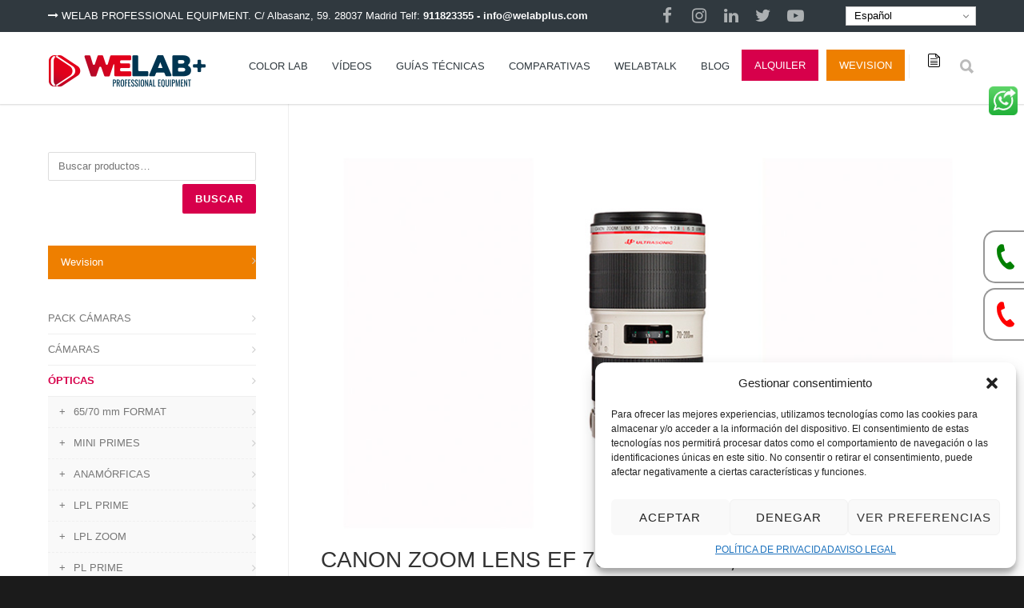

--- FILE ---
content_type: text/html; charset=UTF-8
request_url: https://welabplus.com/shop8/opticas/ef-zoom/canon-ef-zoom/canon-zoom-lens-ef-70-200mm-f-28-l-is-ii-usm/
body_size: 32157
content:
<!doctype html>
<html lang="es">
<head>
<meta http-equiv="Content-Type" content="text/html; charset=UTF-8" />
<!-- Mobile Specific Metas & Favicons -->
<meta name="viewport" content="width=device-width, initial-scale=1, maximum-scale=1, user-scalable=0"><link rel="shortcut icon" href="https://welabplus.com/wp-content/uploads/2023/01/WELAB-FAVICON-16.png"><link rel="apple-touch-icon" href="https://welabplus.com/wp-content/uploads/2023/01/WELAB-FAVICON-57.png"><link rel="apple-touch-icon" sizes="120x120" href="https://welabplus.com/wp-content/uploads/2023/01/WELAB-FAVICON-76.png"><link rel="apple-touch-icon" sizes="76x76" href="https://welabplus.com/wp-content/uploads/2023/01/WELAB-FAVICON-120.png"><link rel="apple-touch-icon" sizes="152x152" href="https://welabplus.com/wp-content/uploads/2023/01/WELAB-FAVICON-152.png"><!-- WordPress Stuff -->
<meta name='robots' content='index, follow, max-image-preview:large, max-snippet:-1, max-video-preview:-1' />
<!-- Etiqueta de Google (gtag.js) Modo de consentimiento dataLayer añadido por Site Kit -->
<script id="google_gtagjs-js-consent-mode-data-layer" type="text/javascript">
window.dataLayer = window.dataLayer || [];function gtag(){dataLayer.push(arguments);}
gtag('consent', 'default', {"ad_personalization":"denied","ad_storage":"denied","ad_user_data":"denied","analytics_storage":"denied","functionality_storage":"denied","security_storage":"denied","personalization_storage":"denied","region":["AT","BE","BG","CH","CY","CZ","DE","DK","EE","ES","FI","FR","GB","GR","HR","HU","IE","IS","IT","LI","LT","LU","LV","MT","NL","NO","PL","PT","RO","SE","SI","SK"],"wait_for_update":500});
window._googlesitekitConsentCategoryMap = {"statistics":["analytics_storage"],"marketing":["ad_storage","ad_user_data","ad_personalization"],"functional":["functionality_storage","security_storage"],"preferences":["personalization_storage"]};
window._googlesitekitConsents = {"ad_personalization":"denied","ad_storage":"denied","ad_user_data":"denied","analytics_storage":"denied","functionality_storage":"denied","security_storage":"denied","personalization_storage":"denied","region":["AT","BE","BG","CH","CY","CZ","DE","DK","EE","ES","FI","FR","GB","GR","HR","HU","IE","IS","IT","LI","LT","LU","LV","MT","NL","NO","PL","PT","RO","SE","SI","SK"],"wait_for_update":500};
</script>
<!-- Fin de la etiqueta Google (gtag.js) Modo de consentimiento dataLayer añadido por Site Kit -->

	<!-- This site is optimized with the Yoast SEO plugin v21.0 - https://yoast.com/wordpress/plugins/seo/ -->
	<title>CANON ZOOM LENS EF 70-200mm F/2,8 L IS II USM - Welabplus</title>
	<meta name="description" content="Alquiler de lentes CANON ZOOM LENS EF 70-200mm F/2,8 L IS II USM en Welab en Madrid y en las Islas Canarias, para cine publicidad, series, documentales..." />
	<link rel="canonical" href="https://welabplus.com/shop8/opticas/ef-zoom/canon-ef-zoom/canon-zoom-lens-ef-70-200mm-f-28-l-is-ii-usm/" />
	<meta property="og:locale" content="es_ES" />
	<meta property="og:type" content="article" />
	<meta property="og:title" content="CANON ZOOM LENS EF 70-200mm F/2,8 L IS II USM - Welabplus" />
	<meta property="og:description" content="Alquiler de lentes CANON ZOOM LENS EF 70-200mm F/2,8 L IS II USM en Welab en Madrid y en las Islas Canarias, para cine publicidad, series, documentales..." />
	<meta property="og:url" content="https://welabplus.com/shop8/opticas/ef-zoom/canon-ef-zoom/canon-zoom-lens-ef-70-200mm-f-28-l-is-ii-usm/" />
	<meta property="og:site_name" content="Welab Professional Equipment" />
	<meta property="article:publisher" content="https://www.facebook.com/welab.es/" />
	<meta property="article:modified_time" content="2025-02-25T11:50:38+00:00" />
	<meta property="og:image" content="https://welabplus.com/wp-content/uploads/2023/02/ALQUILER-CANON-ZOOM-LENS-EF-70-200mm-F28-L-IS-II-USM-WELBPLUS.jpg" />
	<meta property="og:image:width" content="933" />
	<meta property="og:image:height" content="557" />
	<meta property="og:image:type" content="image/jpeg" />
	<meta name="twitter:card" content="summary_large_image" />
	<meta name="twitter:site" content="@welabspain" />
	<meta name="twitter:label1" content="Tiempo de lectura" />
	<meta name="twitter:data1" content="1 minuto" />
	<script type="application/ld+json" class="yoast-schema-graph">{"@context":"https://schema.org","@graph":[{"@type":"WebPage","@id":"https://welabplus.com/shop8/opticas/ef-zoom/canon-ef-zoom/canon-zoom-lens-ef-70-200mm-f-28-l-is-ii-usm/","url":"https://welabplus.com/shop8/opticas/ef-zoom/canon-ef-zoom/canon-zoom-lens-ef-70-200mm-f-28-l-is-ii-usm/","name":"CANON ZOOM LENS EF 70-200mm F/2,8 L IS II USM - Welabplus","isPartOf":{"@id":"https://welabplus.com/#website"},"primaryImageOfPage":{"@id":"https://welabplus.com/shop8/opticas/ef-zoom/canon-ef-zoom/canon-zoom-lens-ef-70-200mm-f-28-l-is-ii-usm/#primaryimage"},"image":{"@id":"https://welabplus.com/shop8/opticas/ef-zoom/canon-ef-zoom/canon-zoom-lens-ef-70-200mm-f-28-l-is-ii-usm/#primaryimage"},"thumbnailUrl":"https://welabplus.com/wp-content/uploads/2023/02/ALQUILER-CANON-ZOOM-LENS-EF-70-200mm-F28-L-IS-II-USM-WELBPLUS.jpg","datePublished":"2023-02-21T15:56:34+00:00","dateModified":"2025-02-25T11:50:38+00:00","description":"Alquiler de lentes CANON ZOOM LENS EF 70-200mm F/2,8 L IS II USM en Welab en Madrid y en las Islas Canarias, para cine publicidad, series, documentales...","breadcrumb":{"@id":"https://welabplus.com/shop8/opticas/ef-zoom/canon-ef-zoom/canon-zoom-lens-ef-70-200mm-f-28-l-is-ii-usm/#breadcrumb"},"inLanguage":"es","potentialAction":[{"@type":"ReadAction","target":["https://welabplus.com/shop8/opticas/ef-zoom/canon-ef-zoom/canon-zoom-lens-ef-70-200mm-f-28-l-is-ii-usm/"]}]},{"@type":"ImageObject","inLanguage":"es","@id":"https://welabplus.com/shop8/opticas/ef-zoom/canon-ef-zoom/canon-zoom-lens-ef-70-200mm-f-28-l-is-ii-usm/#primaryimage","url":"https://welabplus.com/wp-content/uploads/2023/02/ALQUILER-CANON-ZOOM-LENS-EF-70-200mm-F28-L-IS-II-USM-WELBPLUS.jpg","contentUrl":"https://welabplus.com/wp-content/uploads/2023/02/ALQUILER-CANON-ZOOM-LENS-EF-70-200mm-F28-L-IS-II-USM-WELBPLUS.jpg","width":933,"height":557,"caption":"ALQUILER CANON ZOOM LENS EF 70-200mm F:2,8 L IS II USM WELBPLUS"},{"@type":"BreadcrumbList","@id":"https://welabplus.com/shop8/opticas/ef-zoom/canon-ef-zoom/canon-zoom-lens-ef-70-200mm-f-28-l-is-ii-usm/#breadcrumb","itemListElement":[{"@type":"ListItem","position":1,"name":"Portada","item":"https://welabplus.com/"},{"@type":"ListItem","position":2,"name":"Shop","item":"https://welabplus.com/shop8/"},{"@type":"ListItem","position":3,"name":"CANON ZOOM LENS EF 70-200mm F/2,8 L IS II USM"}]},{"@type":"WebSite","@id":"https://welabplus.com/#website","url":"https://welabplus.com/","name":"Welabplus","description":"Cámaras y lentes para cine","publisher":{"@id":"https://welabplus.com/#organization"},"potentialAction":[{"@type":"SearchAction","target":{"@type":"EntryPoint","urlTemplate":"https://welabplus.com/?s={search_term_string}"},"query-input":"required name=search_term_string"}],"inLanguage":"es"},{"@type":"Organization","@id":"https://welabplus.com/#organization","name":"Welab Canary Islands","url":"https://welabplus.com/","logo":{"@type":"ImageObject","inLanguage":"es","@id":"https://welabplus.com/#/schema/logo/image/","url":"","contentUrl":"","caption":"Welab Canary Islands"},"image":{"@id":"https://welabplus.com/#/schema/logo/image/"},"sameAs":["https://www.facebook.com/welab.es/","https://twitter.com/welabspain"]}]}</script>
	<!-- / Yoast SEO plugin. -->


<link rel='dns-prefetch' href='//static.addtoany.com' />
<link rel='dns-prefetch' href='//www.googletagmanager.com' />
<link rel='dns-prefetch' href='//fonts.googleapis.com' />
<link rel="alternate" type="application/rss+xml" title="Welab Professional Equipment &raquo; Feed" href="https://welabplus.com/feed/" />
<link rel="alternate" type="application/rss+xml" title="Welab Professional Equipment &raquo; Feed de los comentarios" href="https://welabplus.com/comments/feed/" />
<script type="text/javascript">
window._wpemojiSettings = {"baseUrl":"https:\/\/s.w.org\/images\/core\/emoji\/14.0.0\/72x72\/","ext":".png","svgUrl":"https:\/\/s.w.org\/images\/core\/emoji\/14.0.0\/svg\/","svgExt":".svg","source":{"concatemoji":"https:\/\/welabplus.com\/wp-includes\/js\/wp-emoji-release.min.js?ver=6.3"}};
/*! This file is auto-generated */
!function(i,n){var o,s,e;function c(e){try{var t={supportTests:e,timestamp:(new Date).valueOf()};sessionStorage.setItem(o,JSON.stringify(t))}catch(e){}}function p(e,t,n){e.clearRect(0,0,e.canvas.width,e.canvas.height),e.fillText(t,0,0);var t=new Uint32Array(e.getImageData(0,0,e.canvas.width,e.canvas.height).data),r=(e.clearRect(0,0,e.canvas.width,e.canvas.height),e.fillText(n,0,0),new Uint32Array(e.getImageData(0,0,e.canvas.width,e.canvas.height).data));return t.every(function(e,t){return e===r[t]})}function u(e,t,n){switch(t){case"flag":return n(e,"\ud83c\udff3\ufe0f\u200d\u26a7\ufe0f","\ud83c\udff3\ufe0f\u200b\u26a7\ufe0f")?!1:!n(e,"\ud83c\uddfa\ud83c\uddf3","\ud83c\uddfa\u200b\ud83c\uddf3")&&!n(e,"\ud83c\udff4\udb40\udc67\udb40\udc62\udb40\udc65\udb40\udc6e\udb40\udc67\udb40\udc7f","\ud83c\udff4\u200b\udb40\udc67\u200b\udb40\udc62\u200b\udb40\udc65\u200b\udb40\udc6e\u200b\udb40\udc67\u200b\udb40\udc7f");case"emoji":return!n(e,"\ud83e\udef1\ud83c\udffb\u200d\ud83e\udef2\ud83c\udfff","\ud83e\udef1\ud83c\udffb\u200b\ud83e\udef2\ud83c\udfff")}return!1}function f(e,t,n){var r="undefined"!=typeof WorkerGlobalScope&&self instanceof WorkerGlobalScope?new OffscreenCanvas(300,150):i.createElement("canvas"),a=r.getContext("2d",{willReadFrequently:!0}),o=(a.textBaseline="top",a.font="600 32px Arial",{});return e.forEach(function(e){o[e]=t(a,e,n)}),o}function t(e){var t=i.createElement("script");t.src=e,t.defer=!0,i.head.appendChild(t)}"undefined"!=typeof Promise&&(o="wpEmojiSettingsSupports",s=["flag","emoji"],n.supports={everything:!0,everythingExceptFlag:!0},e=new Promise(function(e){i.addEventListener("DOMContentLoaded",e,{once:!0})}),new Promise(function(t){var n=function(){try{var e=JSON.parse(sessionStorage.getItem(o));if("object"==typeof e&&"number"==typeof e.timestamp&&(new Date).valueOf()<e.timestamp+604800&&"object"==typeof e.supportTests)return e.supportTests}catch(e){}return null}();if(!n){if("undefined"!=typeof Worker&&"undefined"!=typeof OffscreenCanvas&&"undefined"!=typeof URL&&URL.createObjectURL&&"undefined"!=typeof Blob)try{var e="postMessage("+f.toString()+"("+[JSON.stringify(s),u.toString(),p.toString()].join(",")+"));",r=new Blob([e],{type:"text/javascript"}),a=new Worker(URL.createObjectURL(r),{name:"wpTestEmojiSupports"});return void(a.onmessage=function(e){c(n=e.data),a.terminate(),t(n)})}catch(e){}c(n=f(s,u,p))}t(n)}).then(function(e){for(var t in e)n.supports[t]=e[t],n.supports.everything=n.supports.everything&&n.supports[t],"flag"!==t&&(n.supports.everythingExceptFlag=n.supports.everythingExceptFlag&&n.supports[t]);n.supports.everythingExceptFlag=n.supports.everythingExceptFlag&&!n.supports.flag,n.DOMReady=!1,n.readyCallback=function(){n.DOMReady=!0}}).then(function(){return e}).then(function(){var e;n.supports.everything||(n.readyCallback(),(e=n.source||{}).concatemoji?t(e.concatemoji):e.wpemoji&&e.twemoji&&(t(e.twemoji),t(e.wpemoji)))}))}((window,document),window._wpemojiSettings);
</script>
<style type="text/css">
img.wp-smiley,
img.emoji {
	display: inline !important;
	border: none !important;
	box-shadow: none !important;
	height: 1em !important;
	width: 1em !important;
	margin: 0 0.07em !important;
	vertical-align: -0.1em !important;
	background: none !important;
	padding: 0 !important;
}
</style>
	<link rel='stylesheet' id='wp-block-library-css' href='https://welabplus.com/wp-includes/css/dist/block-library/style.min.css?ver=6.3' type='text/css' media='all' />
<link rel='stylesheet' id='wc-blocks-vendors-style-css' href='https://welabplus.com/wp-content/plugins/woocommerce/packages/woocommerce-blocks/build/wc-blocks-vendors-style.css?ver=9.1.5' type='text/css' media='all' />
<link rel='stylesheet' id='wc-blocks-style-css' href='https://welabplus.com/wp-content/plugins/woocommerce/packages/woocommerce-blocks/build/wc-blocks-style.css?ver=9.1.5' type='text/css' media='all' />
<style id='classic-theme-styles-inline-css' type='text/css'>
/*! This file is auto-generated */
.wp-block-button__link{color:#fff;background-color:#32373c;border-radius:9999px;box-shadow:none;text-decoration:none;padding:calc(.667em + 2px) calc(1.333em + 2px);font-size:1.125em}.wp-block-file__button{background:#32373c;color:#fff;text-decoration:none}
</style>
<link rel='stylesheet' id='contact-form-7-css' href='https://welabplus.com/wp-content/plugins/contact-form-7/includes/css/styles.css?ver=5.8' type='text/css' media='all' />
<style id='woocommerce-inline-inline-css' type='text/css'>
.woocommerce form .form-row .required { visibility: visible; }
</style>
<link rel='stylesheet' id='cmplz-general-css' href='https://welabplus.com/wp-content/plugins/complianz-gdpr/assets/css/cookieblocker.min.css?ver=1750148995' type='text/css' media='all' />
<link rel='stylesheet' id='parent-style-css' href='https://welabplus.com/wp-content/themes/unicon/style.css?ver=6.3' type='text/css' media='all' />
<link rel='stylesheet' id='picker-style-css' href='https://welabplus.com/wp-content/themes/unicon-child/assets/daterangepicker/css/daterangepicker.css?ver=6.3' type='text/css' media='all' />
<link rel='stylesheet' id='stylesheet-css' href='https://welabplus.com/wp-content/themes/unicon-child/style.css?ver=1' type='text/css' media='all' />
<link rel='stylesheet' id='js_composer_front-css' href='https://welabplus.com/wp-content/plugins/js_composer/assets/css/js_composer.min.css?ver=6.10.0' type='text/css' media='all' />
<link rel='stylesheet' id='shortcodes-css' href='https://welabplus.com/wp-content/themes/unicon/framework/css/shortcodes.css?ver=6.3' type='text/css' media='all' />
<link rel='stylesheet' id='woocommerce-css' href='https://welabplus.com/wp-content/themes/unicon/framework/css/woocommerce.css?ver=6.3' type='text/css' media='all' />
<link rel='stylesheet' id='responsive-css' href='https://welabplus.com/wp-content/themes/unicon/framework/css/responsive.css?ver=6.3' type='text/css' media='all' />
<link rel='stylesheet' id='addtoany-css' href='https://welabplus.com/wp-content/plugins/add-to-any/addtoany.min.css?ver=1.16' type='text/css' media='all' />
<style id='addtoany-inline-css' type='text/css'>
@media screen and (max-width:980px){
.a2a_floating_style.a2a_vertical_style{display:none;}
}
@media screen and (min-width:981px){
.a2a_floating_style.a2a_default_style{display:none;}
}
</style>
<link data-service="google-fonts" data-category="marketing" rel='stylesheet' id='redux-google-fonts-minti_data-css' data-href='https://fonts.googleapis.com/css?family=Montserrat%3A100%2C200%2C300%2C400%2C500%2C600%2C700%2C800%2C900%2C100italic%2C200italic%2C300italic%2C400italic%2C500italic%2C600italic%2C700italic%2C800italic%2C900italic%7COpen+Sans%3A400&#038;subset=latin&#038;ver=1765443865' type='text/css' media='all' />
<script id="addtoany-core-js-before" type="text/javascript">
window.a2a_config=window.a2a_config||{};a2a_config.callbacks=[];a2a_config.overlays=[];a2a_config.templates={};a2a_localize = {
	Share: "Compartir",
	Save: "Guardar",
	Subscribe: "Suscribir",
	Email: "Correo electrónico",
	Bookmark: "Marcador",
	ShowAll: "Mostrar todo",
	ShowLess: "Mostrar menos",
	FindServices: "Encontrar servicio(s)",
	FindAnyServiceToAddTo: "Encuentra al instante cualquier servicio para añadir a",
	PoweredBy: "Funciona con",
	ShareViaEmail: "Compartir por correo electrónico",
	SubscribeViaEmail: "Suscribirse a través de correo electrónico",
	BookmarkInYourBrowser: "Añadir a marcadores de tu navegador",
	BookmarkInstructions: "Presiona «Ctrl+D» o «\u2318+D» para añadir esta página a marcadores",
	AddToYourFavorites: "Añadir a tus favoritos",
	SendFromWebOrProgram: "Enviar desde cualquier dirección o programa de correo electrónico ",
	EmailProgram: "Programa de correo electrónico",
	More: "Más&#8230;",
	ThanksForSharing: "¡Gracias por compartir!",
	ThanksForFollowing: "¡Gracias por seguirnos!"
};
</script>
<script type='text/javascript' defer src='https://static.addtoany.com/menu/page.js' id='addtoany-core-js'></script>
<script type='text/javascript' src='https://welabplus.com/wp-includes/js/jquery/jquery.min.js?ver=3.7.0' id='jquery-core-js'></script>
<script type='text/javascript' src='https://welabplus.com/wp-includes/js/jquery/jquery-migrate.min.js?ver=3.4.1' id='jquery-migrate-js'></script>
<script type='text/javascript' defer src='https://welabplus.com/wp-content/plugins/add-to-any/addtoany.min.js?ver=1.1' id='addtoany-jquery-js'></script>
<script type='text/javascript' src='https://welabplus.com/wp-content/plugins/woocommerce/assets/js/jquery-blockui/jquery.blockUI.min.js?ver=2.7.0-wc.7.3.0' id='jquery-blockui-js'></script>
<script type='text/javascript' id='wc-add-to-cart-js-extra'>
/* <![CDATA[ */
var wc_add_to_cart_params = {"ajax_url":"\/wp-admin\/admin-ajax.php","wc_ajax_url":"\/?wc-ajax=%%endpoint%%","i18n_view_cart":"Ver carrito","cart_url":"https:\/\/welabplus.com\/cart\/","is_cart":"","cart_redirect_after_add":"no"};
/* ]]> */
</script>
<script type='text/javascript' src='https://welabplus.com/wp-content/plugins/woocommerce/assets/js/frontend/add-to-cart.min.js?ver=7.3.0' id='wc-add-to-cart-js'></script>
<script type='text/javascript' src='https://welabplus.com/wp-content/plugins/js_composer/assets/js/vendors/woocommerce-add-to-cart.js?ver=6.10.0' id='vc_woocommerce-add-to-cart-js-js'></script>

<!-- Fragmento de código de la etiqueta de Google (gtag.js) añadida por Site Kit -->

<!-- Fragmento de código de Google Analytics añadido por Site Kit -->
<script type='text/javascript' src='https://www.googletagmanager.com/gtag/js?id=G-C0TLM90RK8' id='google_gtagjs-js' async></script>
<script id="google_gtagjs-js-after" type="text/javascript">
window.dataLayer = window.dataLayer || [];function gtag(){dataLayer.push(arguments);}
gtag("set","linker",{"domains":["welabplus.com"]});
gtag("js", new Date());
gtag("set", "developer_id.dZTNiMT", true);
gtag("config", "G-C0TLM90RK8");
 window._googlesitekit = window._googlesitekit || {}; window._googlesitekit.throttledEvents = []; window._googlesitekit.gtagEvent = (name, data) => { var key = JSON.stringify( { name, data } ); if ( !! window._googlesitekit.throttledEvents[ key ] ) { return; } window._googlesitekit.throttledEvents[ key ] = true; setTimeout( () => { delete window._googlesitekit.throttledEvents[ key ]; }, 5 ); gtag( "event", name, { ...data, event_source: "site-kit" } ); };
</script>

<!-- Finalizar fragmento de código de la etiqueta de Google (gtags.js) añadida por Site Kit -->
<link rel="https://api.w.org/" href="https://welabplus.com/wp-json/" /><link rel="alternate" type="application/json" href="https://welabplus.com/wp-json/wp/v2/product/19906" /><link rel="EditURI" type="application/rsd+xml" title="RSD" href="https://welabplus.com/xmlrpc.php?rsd" />
<meta name="generator" content="WordPress 6.3" />
<meta name="generator" content="WooCommerce 7.3.0" />
<link rel='shortlink' href='https://welabplus.com/?p=19906' />
<link rel="alternate" type="application/json+oembed" href="https://welabplus.com/wp-json/oembed/1.0/embed?url=https%3A%2F%2Fwelabplus.com%2Fshop8%2Fopticas%2Fef-zoom%2Fcanon-ef-zoom%2Fcanon-zoom-lens-ef-70-200mm-f-28-l-is-ii-usm%2F" />
<link rel="alternate" type="text/xml+oembed" href="https://welabplus.com/wp-json/oembed/1.0/embed?url=https%3A%2F%2Fwelabplus.com%2Fshop8%2Fopticas%2Fef-zoom%2Fcanon-ef-zoom%2Fcanon-zoom-lens-ef-70-200mm-f-28-l-is-ii-usm%2F&#038;format=xml" />
<meta name="generator" content="Site Kit by Google 1.154.0" />		<script type="text/javascript">
				(function(c,l,a,r,i,t,y){
					c[a]=c[a]||function(){(c[a].q=c[a].q||[]).push(arguments)};t=l.createElement(r);t.async=1;
					t.src="https://www.clarity.ms/tag/"+i+"?ref=wordpress";y=l.getElementsByTagName(r)[0];y.parentNode.insertBefore(t,y);
				})(window, document, "clarity", "script", "t94pb74yw1");
		</script>
					<style>.cmplz-hidden {
					display: none !important;
				}</style><style>
		.woocommerce button[name="update_cart"],
		.woocommerce input[name="update_cart"] {
			display: none;
		}
	</style><style type="text/css">
body{font:400 13px Montserrat,Arial,Helvetica,sans-serif;color:#777777;line-height:1.4;}.wrapall,.boxed-layout{background-color:#ffffff;}body.page-template-page-blank-php{background:#ffffff !important;}h1,.title-h1{font:600 28px Montserrat,Arial,Helvetica,sans-serif;color:#333333;}h2{font:600 24px Montserrat,Arial,Helvetica,sans-serif;color:#333333;}h3{font:600 18px Montserrat,Arial,Helvetica,sans-serif;color:#333333;}h4{font:600 16px Montserrat,Arial,Helvetica,sans-serif;color:#333333;}h5{font:600 16px Montserrat,Arial,Helvetica,sans-serif;color:#333333;}h6{font:600 16px Montserrat,Arial,Helvetica,sans-serif;color:#333333;}.title{font-family:'Montserrat',Arial,Helvetica,sans-serif;}h1 a,h2 a,h3 a,h4 a,h5 a,h6 a{font-weight:inherit;color:inherit;}h1 a:hover,h2 a:hover,h3 a:hover,h4 a:hover,h5 a:hover,h6 a:hover,a:hover h1,a:hover h2,a:hover h3,a:hover h4,a:hover h5,a:hover h6{color:#333333;}a{color:#d7004b;}a:hover{color:#333333;}input[type='text'],input[type='password'],input[type='email'],input[type='tel'],input[type='date'],input[type='number'],textarea,select{font-family:Montserrat,Arial,Helvetica,sans-serif;font-size:13px;}#sidebar .widget h3{font:700 14px Montserrat,Arial,Helvetica,sans-serif;color:#444444;}.container .twelve.alt.sidebar-right,.container .twelve.alt.sidebar-left,#sidebar.sidebar-right #sidebar-widgets,#sidebar.sidebar-left #sidebar-widgets{border-color:#efefef;}#topbar{background:#30393f;color:#ffffff;}#topbar a{color:#ffffff;}#topbar a:hover{color:#d7004b;}@media only screen and (max-width:767px){#topbar .topbar-col1{background:#30393f;}} #navigation > ul > li > a{font:500 13px Montserrat,Arial,Helvetica,sans-serif;color:#30393f;}#navigation > ul > li:hover > a,#navigation > ul > li > a:hover{color:#d7004b;}#navigation li.current-menu-item > a:hover,#navigation li.current-page-ancestor > a:hover,#navigation li.current-menu-ancestor > a:hover,#navigation li.current-menu-parent > a:hover,#navigation li.current_page_ancestor > a:hover,#navigation > ul > li.sfHover > a{color:#d7004b;}#navigation li.current-menu-item > a,#navigation li.current-page-ancestor > a,#navigation li.current-menu-ancestor > a,#navigation li.current-menu-parent > a,#navigation li.current_page_ancestor > a{color:#d7004b;}#navigation ul li:hover{border-color:#d7004b;}#navigation li.current-menu-item,#navigation li.current-page-ancestor,#navigation li.current-menu-ancestor,#navigation li.current-menu-parent,#navigation li.current_page_ancestor{border-color:#d7004b;}#navigation .sub-menu{background:#30393f;}#navigation .sub-menu li a{font:600 13px Montserrat,Arial,Helvetica,sans-serif;color:#bbbbbb;}#navigation .sub-menu li a:hover{color:#ffffff;}#navigation .sub-menu li.current_page_item > a,#navigation .sub-menu li.current_page_item > a:hover,#navigation .sub-menu li.current-menu-item > a,#navigation .sub-menu li.current-menu-item > a:hover,#navigation .sub-menu li.current-page-ancestor > a,#navigation .sub-menu li.current-page-ancestor > a:hover,#navigation .sub-menu li.current-menu-ancestor > a,#navigation .sub-menu li.current-menu-ancestor > a:hover,#navigation .sub-menu li.current-menu-parent > a,#navigation .sub-menu li.current-menu-parent > a:hover,#navigation .sub-menu li.current_page_ancestor > a,#navigation .sub-menu li.current_page_ancestor > a:hover{color:#ffffff;}#navigation .sub-menu li a,#navigation .sub-menu ul li a{border-color:#333333;}#navigation > ul > li.megamenu > ul.sub-menu{background:#30393f;border-color:#d7004b;}#navigation > ul > li.megamenu > ul > li{border-right-color:#333333 !important;}#navigation > ul > li.megamenu ul li a{color:#bbbbbb;}#navigation > ul > li.megamenu > ul > li > a{color:#ffffff;}#navigation > ul > li.megamenu > ul ul li a:hover,#header #navigation > ul > li.megamenu > ul ul li.current-menu-item a{color:#ffffff !important;background-color:#333333 !important;} #search-btn,#shopping-btn,#close-search-btn{color:#bbbbbb;}#search-btn:hover,#shopping-btn:hover,#close-search-btn:hover{color:#999999;}#slogan{font:400 20px Open Sans,Arial,Helvetica,sans-serif;color:#777777;margin-top:26px;} #mobile-navigation{background:#30393f;}#mobile-navigation ul li a{font:600 13px Montserrat,Arial,Helvetica,sans-serif;color:#bbbbbb;border-bottom-color:#333333 !important;}#mobile-navigation ul li a:hover,#mobile-navigation ul li a:hover [class^='fa-'],#mobile-navigation li.open > a,#mobile-navigation ul li.current-menu-item > a,#mobile-navigation ul li.current-menu-ancestor > a{color:#ffffff;}body #mobile-navigation li.open > a [class^='fa-']{color:#ffffff;}#mobile-navigation form,#mobile-navigation form input{background:#444444;color:#cccccc;}#mobile-navigation form:before{color:#cccccc;}#mobile-header{background:#ffffff;height:90px;}#mobile-navigation-btn,#mobile-cart-btn,#mobile-shopping-btn{color:#bbbbbb;line-height:90px;}#mobile-navigation-btn:hover,#mobile-cart-btn:hover,#mobile-shopping-btn:hover{color:#999999;}#mobile-header .logo{margin-top:28px;} #header.header-v1{height:90px;background:#ffffff;}.header-v1 .logo{margin-top:28px;}.header-v1 #navigation > ul > li{height:90px;padding-top:35px;}.header-v1 #navigation .sub-menu{top:90px;}.header-v1 .header-icons-divider{line-height:90px;background:#efefef;}#header.header-v1 .widget_shopping_cart{top:90px;}.header-v1 #search-btn,.header-v1 #close-search-btn,.header-v1 #shopping-btn{line-height:90px;}.header-v1 #search-top,.header-v1 #search-top input{height:90px;}.header-v1 #search-top input{color:#666666;font-family:Montserrat,Arial,Helvetica,sans-serif;} #header.header-v3{background:#ffffff;}.header-v3 .navigation-wrap{background:#ffffff;border-top:1px solid #efefef;}.header-v3 .logo{margin-top:30px;margin-bottom:30px;} #header.header-v4{background:#ffffff;}.header-v4 .navigation-wrap{background:#ffffff;border-top:1px solid #efefef;}.header-v4 .logo{margin-top:30px;margin-bottom:30px;} #transparentimage{padding:90px 0 0 0;}.header-is-transparent #mobile-navigation{top:90px;} .stuck{background:#ffffff;} .titlebar h1,.title-h1{font:400 22px Open Sans,Arial,Helvetica,sans-serif;color:#777777;}#fulltitle{background:#f9f9f9;border-bottom:0 solid #efefef;}#breadcrumbs{margin-top:6px;}#breadcrumbs,#breadcrumbs a{font:400 13px Open Sans,Arial,Helvetica,sans-serif;color:#aaaaaa;}#breadcrumbs a:hover{color:#666666;}#fullimagecenter h1,#transparentimage h1,#fullimagecenter .title-h1,#transparentimage .title-h1{font:700 42px Montserrat,Arial,Helvetica,sans-serif;color:#ffffff;text-transform:uppercase;letter-spacing:1px;text-align:center;} #footer .widget h3{font:700 13px Montserrat,Arial,Helvetica,sans-serif;color:#ffffff;}#footer{color:#888888;border-top:4px none #d7004b;}#footer{background-color:#262626;}#footer a,#footer .widget ul li:after{color:#888888;}#footer a:hover,#footer .widget ul li:hover:after{color:#ffffff;}#footer .widget ul li{border-bottom-color:#333333;} #copyright{background:#1b1b1b;color:#777777;}#copyright a{color:#999999;}#copyright a:hover{color:#cccccc;} .highlight{color:#d7004b !important;}::selection{background:#d7004b;}::-moz-selection{background:#d7004b;}#shopping-btn span{background:#d7004b;}.blog-page .post h1 a:hover,.blog-page .post h2 a:hover{color:#d7004b;}.entry-image .entry-overlay{background:#d7004b;}.entry-quote a:hover{background:#d7004b;}.entry-link a:hover{background:#d7004b;}.blog-single .entry-tags a:hover{color:#d7004b;}.sharebox ul li a:hover{color:#d7004b;}.commentlist li.bypostauthor .comment-text{border-color:#d7004b;}#pagination .current a{background:#d7004b;}#filters ul li a:hover{color:#d7004b;}#filters ul li a.active{color:#d7004b;}#back-to-top a:hover{background-color:#d7004b;}#sidebar .widget ul li a:hover{color:#d7004b;}#sidebar .widget ul li:hover:after{color:#d7004b;}.widget_tag_cloud a:hover,.widget_product_tag_cloud a:hover{background:#d7004b;border-color:#d7004b;}.widget_portfolio .portfolio-widget-item .portfolio-overlay{background:#d7004b;}#sidebar .widget_nav_menu ul li a:hover{color:#d7004b;}#footer .widget_tag_cloud a:hover,#footer .widget_product_tag_cloud a:hover{background:#d7004b;border-color:#d7004b;} .box.style-2{border-top-color:#d7004b;}.box.style-4{border-color:#d7004b;}.box.style-6{background:#d7004b;}a.button,input[type=submit],button,.minti_button{background:#d7004b;border-color:#d7004b;}a.button.color-2{color:#d7004b;border-color:#d7004b;}a.button.color-3{background:#d7004b;border-color:#d7004b;}a.button.color-9{color:#d7004b;}a.button.color-6:hover{background:#d7004b;border-color:#d7004b;}a.button.color-7:hover{background:#d7004b;border-color:#d7004b;}.counter-number{color:#d7004b;}.divider-title.align-center:after,.divider-title.align-left:after{background-color:#d7004b}.divider5{border-bottom-color:#d7004b;}.dropcap.dropcap-circle{background-color:#d7004b;}.dropcap.dropcap-box{background-color:#d7004b;}.dropcap.dropcap-color{color:#d7004b;}.toggle .toggle-title.active,.color-light .toggle .toggle-title.active{background:#d7004b;border-color:#d7004b;}.iconbox-style-1.icon-color-accent i.boxicon,.iconbox-style-2.icon-color-accent i.boxicon,.iconbox-style-3.icon-color-accent i.boxicon,.iconbox-style-8.icon-color-accent i.boxicon,.iconbox-style-9.icon-color-accent i.boxicon{color:#d7004b!important;}.iconbox-style-4.icon-color-accent i.boxicon,.iconbox-style-5.icon-color-accent i.boxicon,.iconbox-style-6.icon-color-accent i.boxicon,.iconbox-style-7.icon-color-accent i.boxicon,.flip .icon-color-accent.card .back{background:#d7004b;}.latest-blog .blog-item .blog-overlay{background:#d7004b;}.latest-blog .blog-item .blog-pic i{color:#d7004b;}.latest-blog .blog-item h4 a:hover{color:#d7004b;}.progressbar .progress-percentage{background:#d7004b;}.wpb_widgetised_column .widget ul li a:hover{color:#d7004b;}.wpb_widgetised_column .widget ul li:hover:after{color:#d7004b;}.wpb_accordion .wpb_accordion_wrapper .ui-state-active .ui-icon{background-color:#d7004b;}.wpb_accordion .wpb_accordion_wrapper .ui-state-active.wpb_accordion_header a{color:#d7004b;}.wpb_accordion .wpb_accordion_wrapper .wpb_accordion_header a:hover,.wpb_accordion .wpb_accordion_wrapper .wpb_accordion_header a:hover .ui-state-default .ui-icon{color:#d7004b;}.wpb_accordion .wpb_accordion_wrapper .wpb_accordion_header:hover .ui-icon{background-color:#d7004b!important;}.wpb_content_element.wpb_tabs .wpb_tabs_nav li.ui-tabs-active{border-bottom-color:#d7004b;}.portfolio-item h4 a:hover{color:#d7004b;}.portfolio-filters ul li a:hover{color:#d7004b;}.portfolio-filters ul li a.active{color:#d7004b;}.portfolio-overlay-icon .portfolio-overlay{background:#d7004b;}.portfolio-overlay-icon i{color:#d7004b;}.portfolio-overlay-effect .portfolio-overlay{background:#d7004b;}.portfolio-overlay-name .portfolio-overlay{background:#d7004b;}.portfolio-detail-attributes ul li a:hover{color:#d7004b;}a.catimage:hover .catimage-text{background:#d7004b;} .products li h3{font:400 13px Montserrat,Arial,Helvetica,sans-serif;color:#777777;}.woocommerce .button.checkout-button{background:#d7004b;border-color:#d7004b;}.woocommerce .products .onsale{background:#d7004b;}.product .onsale{background:#d7004b;}button.single_add_to_cart_button:hover{background:#d7004b;}.woocommerce-tabs > ul > li.active a{color:#d7004b;border-bottom-color:#d7004b;}p.stars a:hover{background:#d7004b;}p.stars a.active,p.stars a.active:after{background:#d7004b;}.product_list_widget a{color:#d7004b;}.woocommerce .widget_layered_nav li.chosen a{color:#d7004b!important;}.woocommerce .widget_product_categories > ul > li.current-cat > a{color:#d7004b!important;}.woocommerce .widget_product_categories > ul > li.current-cat:after{color:#d7004b!important;}.woocommerce-message{background:#d7004b;}.bbp-topics-front ul.super-sticky .bbp-topic-title:before,.bbp-topics ul.super-sticky .bbp-topic-title:before,.bbp-topics ul.sticky .bbp-topic-title:before,.bbp-forum-content ul.sticky .bbp-topic-title:before{color:#d7004b!important;}#subscription-toggle a:hover{background:#d7004b;}.bbp-pagination-links span.current{background:#d7004b;}div.wpcf7-mail-sent-ok,div.wpcf7-mail-sent-ng,div.wpcf7-spam-blocked,div.wpcf7-validation-errors{background:#d7004b;}.wpcf7-not-valid{border-color:#d7004b !important;}.products .button.add_to_cart_button{color:#d7004b!important;}.minti_list.color-accent li:before{color:#d7004b!important;}.blogslider_text .post-categories li a{background-color:#d7004b;}.minti_zooming_slider .flex-control-nav li .minti_zooming_slider_ghost{background-color:#d7004b;}.minti_carousel.pagination_numbers .owl-dots .owl-dot.active{background-color:#d7004b;}.wpb_content_element.wpb_tour .wpb_tabs_nav li.ui-tabs-active,.color-light .wpb_content_element.wpb_tour .wpb_tabs_nav li.ui-tabs-active{background-color:#d7004b;}.masonry_icon i{color:#d7004b;}.woocommerce-MyAccount-navigation-link.is-active a{color:#d7004b;} .font-special,.button,.counter-title,h6,.wpb_accordion .wpb_accordion_wrapper .wpb_accordion_header a,.pricing-plan .pricing-plan-head h3,a.catimage,.divider-title,button,input[type='submit'],input[type='reset'],input[type='button'],.vc_pie_chart h4,.page-404 h3,.minti_masonrygrid_item h4{font-family:'Montserrat',Arial,Helvetica,sans-serif;}.ui-helper-reset{line-height:1.4;} #header #navigation > ul > li > a{text-transform:uppercase;}#footer .widget h3{text-transform:uppercase;letter-spacing:1px;}#sidebar .widget h3{text-transform:uppercase;letter-spacing:1px;}#header #navigation > ul > li.megamenu > ul > li > a{letter-spacing:1px;font-size:14px;}#header #navigation > li > a{text-transform:uppercase;letter-spacing:1px;}.postid-4815 .portfolio-detail-title,.postid-4770 .portfolio-detail-title{display:none;}h6{font-weight:700;letter-spacing:1px;text-transform:uppercase;}.font-special{text-transform:uppercase;}.wpb_accordion .wpb_accordion_wrapper .wpb_accordion_header a{text-transform:uppercase;}.pricing-plan .pricing-plan-head h3{text-transform:uppercase;font-size:16px;}.pricing-plan .pricing-price span.pricing-amount{font-size:42px;font-weight:300;}.customclass1 .social-icon a{background:#efefef;color:#333333;}.customclass1 .social-icon a:hover{background:#1cbac8;color:#ffffff;}@media only screen and (max-width:959px){@media only screen and (-webkit-min-device-pixel-ratio:1),only screen and (min-device-pixel-ratio:1){.fontweight-300{font-weight:400 !important;}}}@media (max-width:768px){.hideundertablet{display:none;}}.features-box img{border-radius:4px;box-shadow:0 2px 0 0 rgba(0,0,0,.03);margin-bottom:-20px;}.borderbutton a{border:1px solid #1cbac8 !important;padding:10px 20px !important;margin-top:-11px !important;border-radius:3px;margin-right:15px !important;margin-left:5px !important;color:#1cbac8 !important;}.borderbutton a:hover{background:#333333 !important;border-color:#333333 !important;color:#ffffff !important;}#header.header-transparent .borderbutton a{border:1px solid rgba(255,255,255,0.5) !important;color:#ffffff !important;}.tp-caption a{color:#222222;border-bottom:4px solid #1cbac8;}.tp-caption a:hover{color:#1cbac8;border-bottom-color:transparent;}.no-transform{text-transform:none;}@media only screen and (max-width:767px){#topbar{display:none !important;}}@media only screen and (max-width:959px){#header,.sticky-wrapper{display:none;}#mobile-header{display:inherit}}
</style>	<noscript><style>.woocommerce-product-gallery{ opacity: 1 !important; }</style></noscript>
	<style type="text/css">.recentcomments a{display:inline !important;padding:0 !important;margin:0 !important;}</style><meta name="generator" content="Powered by WPBakery Page Builder - drag and drop page builder for WordPress."/>
<meta name="generator" content="Powered by Slider Revolution 6.5.20 - responsive, Mobile-Friendly Slider Plugin for WordPress with comfortable drag and drop interface." />
<link rel="icon" href="https://welabplus.com/wp-content/uploads/2025/12/cropped-ICO-WELABPLUS-2025-32x32.png" sizes="32x32" />
<link rel="icon" href="https://welabplus.com/wp-content/uploads/2025/12/cropped-ICO-WELABPLUS-2025-192x192.png" sizes="192x192" />
<link rel="apple-touch-icon" href="https://welabplus.com/wp-content/uploads/2025/12/cropped-ICO-WELABPLUS-2025-180x180.png" />
<meta name="msapplication-TileImage" content="https://welabplus.com/wp-content/uploads/2025/12/cropped-ICO-WELABPLUS-2025-270x270.png" />
<script>function setREVStartSize(e){
			//window.requestAnimationFrame(function() {
				window.RSIW = window.RSIW===undefined ? window.innerWidth : window.RSIW;
				window.RSIH = window.RSIH===undefined ? window.innerHeight : window.RSIH;
				try {
					var pw = document.getElementById(e.c).parentNode.offsetWidth,
						newh;
					pw = pw===0 || isNaN(pw) ? window.RSIW : pw;
					e.tabw = e.tabw===undefined ? 0 : parseInt(e.tabw);
					e.thumbw = e.thumbw===undefined ? 0 : parseInt(e.thumbw);
					e.tabh = e.tabh===undefined ? 0 : parseInt(e.tabh);
					e.thumbh = e.thumbh===undefined ? 0 : parseInt(e.thumbh);
					e.tabhide = e.tabhide===undefined ? 0 : parseInt(e.tabhide);
					e.thumbhide = e.thumbhide===undefined ? 0 : parseInt(e.thumbhide);
					e.mh = e.mh===undefined || e.mh=="" || e.mh==="auto" ? 0 : parseInt(e.mh,0);
					if(e.layout==="fullscreen" || e.l==="fullscreen")
						newh = Math.max(e.mh,window.RSIH);
					else{
						e.gw = Array.isArray(e.gw) ? e.gw : [e.gw];
						for (var i in e.rl) if (e.gw[i]===undefined || e.gw[i]===0) e.gw[i] = e.gw[i-1];
						e.gh = e.el===undefined || e.el==="" || (Array.isArray(e.el) && e.el.length==0)? e.gh : e.el;
						e.gh = Array.isArray(e.gh) ? e.gh : [e.gh];
						for (var i in e.rl) if (e.gh[i]===undefined || e.gh[i]===0) e.gh[i] = e.gh[i-1];
											
						var nl = new Array(e.rl.length),
							ix = 0,
							sl;
						e.tabw = e.tabhide>=pw ? 0 : e.tabw;
						e.thumbw = e.thumbhide>=pw ? 0 : e.thumbw;
						e.tabh = e.tabhide>=pw ? 0 : e.tabh;
						e.thumbh = e.thumbhide>=pw ? 0 : e.thumbh;
						for (var i in e.rl) nl[i] = e.rl[i]<window.RSIW ? 0 : e.rl[i];
						sl = nl[0];
						for (var i in nl) if (sl>nl[i] && nl[i]>0) { sl = nl[i]; ix=i;}
						var m = pw>(e.gw[ix]+e.tabw+e.thumbw) ? 1 : (pw-(e.tabw+e.thumbw)) / (e.gw[ix]);
						newh =  (e.gh[ix] * m) + (e.tabh + e.thumbh);
					}
					var el = document.getElementById(e.c);
					if (el!==null && el) el.style.height = newh+"px";
					el = document.getElementById(e.c+"_wrapper");
					if (el!==null && el) {
						el.style.height = newh+"px";
						el.style.display = "block";
					}
				} catch(e){
					console.log("Failure at Presize of Slider:" + e)
				}
			//});
		  };</script>
		<style type="text/css" id="wp-custom-css">
			.sombra_banner
{
	text-shadow: 2px 2px 2px #30393f;
}

.product-categories .cat-item-5994{
	display: none;
}

.welab_block_irregular a.vc_btn3,
#welab_box a.vc_btn3.vc_btn3-color-juicy-pink.vc_btn3-style-flat {
		background-color: #d7004b !important;
    border-color: #d7004b !important;
    border-radius: 2px !important;
		font-size: 13px !important;
    font-weight: 700 !important;
    line-height: 1 !important;
    letter-spacing: 1px !important;
    text-transform: uppercase !important;
    padding: 12px 20px 12px 20px !important;
}

h2.woocommerce-loop-category__title {
    TEXT-ALIGN: center;
    font-size: 13px;
    border-top: 1px solid rgba(0,0,0,0.1);
    padding-top: 12px;
}

.woocommerce .widget_product_categories li.current-cat-parent > a, .woocommerce .widget_product_categories li.current-cat > a {
	  color: #d7004b!important;
	  font-weight: 600;
}

.products li .price {
    display: block;
    font-size: 16px;
    margin: 0;
    color: #444444;
    border: none;
    padding: 0;
    font-weight: 600;
}

.products .button.add_to_cart_button {
    color: #d7004b!important;
    font-size: 12px;
}

.portfolio-wide .flexslider, .portfolio-sidebyside .flexslider {
    margin: 0px 0 0px;
}

span.small {
    font-size: .75rem;
}



.products a.button.wp-element-button.product_type_simple{
    color: #d7004b!important;
    font-size: 12px;
    background: none;
    border-radius: 0px;
    margin: 8px 0 0 0 !important;
    padding: 0px 20px 0 0 !important;
    display: inline-block;
    position: relative;
}


iframe {
    max-width: 100%;
}


div#tab-description > hr {
    display: none;
}


table {
    /* border: 1px solid rgba(0,0,0,0.1); */
    width: 100% !important;
}

tr * {
    text-align: left !important;
    margin-bottom: 0 !important;
		font-size: 13px;
	  font-weight: 400;
}

td, th {
    border: 1px solid rgba(0,0,0,0.1);
    padding: 5px;
    vertical-align: middle;
}

.topbar-col0{
	display: none;
}
.topbar-col1{
	width: 65%;
}
.topbar-col2{
	width: 35%;
	display:flex;
  align-items: center;
  justify-content: space-between;	
}
.gt_option{
	position: absolute !important;
}
.gt_option a,
.gt_selected a{
	color: #000 !important
}
.gt_option a img,
.gt_selected a img{
	visibility: hidden;
	width: 1px !important
}
.gt_switcher .gt_option{
	background-color: #fff !important;
}
@media only screen and (min-width: 960px) and (max-width: 1199px) {
	
	div#logo-navigation {
			width: 100% !important;
	}
	
	.logo img {
			width: 120px;
	}
}



li.link_catalogo {
    padding-top: 22px !important;
}

li.link_catalogo a {
    background: #d7004b;
    color: #fff !important;
    padding: 12px 16px !important;
}
li.link_catalogo.ext a {
    background: #ee7f00;
	  margin-left: 10px !important;
}


.vc_btn3.vc_btn3-color-danger.vc_btn3-style-outline {
    color: #30393f;
    border-color: #d7004b;
    background-color: transparent;
}

.vc_btn3.vc_btn3-color-danger.vc_btn3-style-outline:focus, .vc_btn3.vc_btn3-color-danger.vc_btn3-style-outline:hover {
    color: #fff;
    border-color: #d7004b;
    background-color: #d7004b;
}


div#topbar .sixteen.columns {
    display: flex !important;
    justify-content: space-around !important;
}

/*
a.btn_eventos {
    background: #d7004b;
    color: white !important;
    padding: 6px 13px;
    cursor: pointer;
}
*/

#topbar a.btn_eventos {
    margin: 0 0.5rem;
    color: #fff;
		font-weight: bold;
}

#topbar a.btn_eventos.active,
#topbar a.btn_eventos:hover {
	cursor: pointer;
	color: #d7004b;
}


/*
#topbar a.btn_eventos:hover i {
    color: #fff;
		font-weight: bold;
}

#topbar a.btn_eventos:hover {
    color: #d7004b;
}
*/




/* CALL US FLOTANTE  */
.callus {
    position: fixed;
    top: 40%;
    right: 0;
    left: auto;
    width: 260px;
    background-color: #fff;
    -webkit-backface-visibility: hidden;
    backface-visibility: hidden;
    font-size: 90%;
    border: 2px solid #969696;
    margin-right: -264px;
    transition: margin .3s cubic-bezier(1,0,0,1);
    z-index: 9999
}



.callus.callus_red {
    top: 50%;
}

.callus .callus-inner {
    position: relative
}

.callus .callus-inner .callus-icon {
    position: absolute;
    padding: 15px 10px;
    top: -2px;
    left: -53px;
    width: 32px;
    height: 32px;
    color: #333333;
    background-color: #fff;
    border: 2px solid #969696;
    border-right: 0;
    text-align: center;
    transition: .25s;
    cursor: pointer;
    display: block;
    border-radius: 15px 0 0 15px;
    -webkit-box-shadow: -3px 0px 5px 2px #b3b1ae; 
	box-shadow: -3px 0px 5px 2px #b3b1ae;
}

.callus .callus-inner .callus-icon i.fa-chevron-left {
    font-size: 24px;
    vertical-align: middle;
    transition: -webkit-transform .25s ease;
    transition: transform .25s ease;
    transition: transform .25s ease,-webkit-transform .25s ease
}

.callus .callus-inner .callus-content {
    padding: 10px;
    text-align: center;
	font-weight: 600;
}

.callus .callus-inner .callus-content h3,.callus .callus-inner .callus-content p {
    margin-bottom: 10px
}

.callus .callus-inner .callus-content a {
    text-decoration: none
}

.callus.show {
    margin-right: -2px;
}

.callus.show i.fa-chevron-left {
    -webkit-transform: rotate(18deg);
    transform: rotate(18deg)
}

.callus:not(.show) i.fa-chevron-left {
    -webkit-transform: rotate(18deg);
    transform: rotate(18deg)
}

.fa-rotate-90 {
    -ms-filter: "progid:DXImageTransform.Microsoft.BasicImage(rotation=1)";
    -webkit-transform: rotate(90deg);
    -ms-transform: rotate(90deg);
    transform: rotate(18deg);
}

.callus .callus-inner .callus-icon {
    position: absolute;
    padding: 15px 10px;
    top: -2px;
    left: -53px;
    width: 32px;
    height: 32px;
    color: #30393f;
    background-color: #fff;
    border: 2px solid #969696;
    border-right: 0;
    text-align: center;
    transition: .25s;
    cursor: pointer;
    display: block;
    border-radius: 15px 0 0 15px;
    -webkit-box-shadow: -3px 0px 5px 2px #b3b1ae;
    box-shadow: 0px 0px 0px 0px #b3b1ae;
}

i.texto-green {
	color: green !important;
}

i.texto-red {
	color: red !important;
}

p.contenido_imagen {
	margin-bottom: 0 !important;
}


.welab_block_irregular .isma.vc_custom_heading.vc_gitem-post-data.vc_gitem-post-data-source-post_excerpt {
    height: 110px !important;
}

/*
.owl-welab-carousel .owl-stage > div {
    margin-right: 0 !important;
}

.owl-stage .single_image {
    margin: 0 !important;
}
*/


/*.owl-carousel .owl-item img {
    width: auto !important;
    max-width: 100% !important;
}*/

/* Owl Carousel fix Firefox (alto duplicado) 

Ignorar el height calculado por Owl */
.owl-stage-outer,
.owl-stage {
display: flex;
}


.minti_carousel .wpb_content_element {
    margin-bottom: 0 !important;
}

.owl-theme .owl-controls {
	display: none;
}

form.woocommerce-product-search {
    text-align: right;
}



form input[type=search] {
    font-family: Montserrat,Arial,Helvetica,sans-serif;
    font-size: 13px;
    padding: 8px 12px;
    outline: none !important;
    background-color: #ffffff;
    border: 1px solid #dddddd;
    border-radius: 2px;
    line-height: inherit;
    font-weight: normal;
    transition: all 0.2s;
}

form button[type=submit] {
    background: #d7004b !important;
    color: #fff !important;
    padding: 12px 16px !important;
    margin-top: 0.25rem;
}


p.mensaje_agrio {
    font-weight: 400;
}

span.minusculas {
	text-transform: lowercase !important;
}

.owl-carousel .owl-item img {
	max-width: 100% !important;
	width: initial !important;
}
		</style>
		<noscript><style> .wpb_animate_when_almost_visible { opacity: 1; }</style></noscript><style id="wpforms-css-vars-root">
				:root {
					--wpforms-field-border-radius: 3px;
--wpforms-field-background-color: #ffffff;
--wpforms-field-border-color: rgba( 0, 0, 0, 0.25 );
--wpforms-field-text-color: rgba( 0, 0, 0, 0.7 );
--wpforms-label-color: rgba( 0, 0, 0, 0.85 );
--wpforms-label-sublabel-color: rgba( 0, 0, 0, 0.55 );
--wpforms-label-error-color: #d63637;
--wpforms-button-border-radius: 3px;
--wpforms-button-background-color: #066aab;
--wpforms-button-text-color: #ffffff;
--wpforms-field-size-input-height: 43px;
--wpforms-field-size-input-spacing: 15px;
--wpforms-field-size-font-size: 16px;
--wpforms-field-size-line-height: 19px;
--wpforms-field-size-padding-h: 14px;
--wpforms-field-size-checkbox-size: 16px;
--wpforms-field-size-sublabel-spacing: 5px;
--wpforms-field-size-icon-size: 1;
--wpforms-label-size-font-size: 16px;
--wpforms-label-size-line-height: 19px;
--wpforms-label-size-sublabel-font-size: 14px;
--wpforms-label-size-sublabel-line-height: 17px;
--wpforms-button-size-font-size: 17px;
--wpforms-button-size-height: 41px;
--wpforms-button-size-padding-h: 15px;
--wpforms-button-size-margin-top: 10px;

				}
			</style></head>

<body data-cmplz=1 class="product-template-default single single-product postid-19906 smooth-scroll theme-unicon woocommerce woocommerce-page woocommerce-no-js wpb-js-composer js-comp-ver-6.10.0 vc_responsive" itemscope itemtype="https://schema.org/WebPage">
		<div class="site-wrapper wrapall">

	<div id="topbar" class="header-v2 clearfix">
	<div class="container">

		<div class="sixteen columns">

			<div class="topbar-col1">
									 <i class="fa fa-long-arrow-right"></i> WELAB PROFESSIONAL EQUIPMENT. C/ Albasanz, 59. 28037 Madrid Telf: <strong><a href="tel:911823355">911823355</a></strong> <strong><a href="mailto:info@welabplus.com">   - info@welabplus.com</a></strong>							</div>

			<div class="topbar-col2">
									
<div class="social-icons clearfix">
	<ul>
							<li><a href="https://www.facebook.com/welabplus" target="_blank" title="Facebook"><i class="fa fa-facebook"></i></a></li>
															<li><a href="https://www.instagram.com/welabplus/?hl=es" target="_blank" title="Instagram"><i class="fa fa-instagram"></i></a></li>
							<li><a href="https://www.linkedin.com/company/welabplus" target="_blank" title="LinkedIn"><i class="fa fa-linkedin"></i></a></li>
																			<li><a href="https://twitter.com/welabplus" target="_blank" title="Twitter"><i class="fa fa-twitter"></i></a></li>
																	<li><a href="https://www.youtube.com/@welabplus" target="_blank" title="YouTube"><i class="fa fa-youtube-play"></i></a></li>
							</ul>
</div>								<div class="gtranslate_wrapper" id="gt-wrapper-29311327"></div>
			</div>
			
		</div>
		
	</div>
</div>

<header id="header" class="header header-v1 clearfix">
		
	<div class="container">
	
		<div id="logo-navigation" class="sixteen columns">
			
			<div id="logo" class="logo">
									<a href="https://welabplus.com/"><img src="https://welabplus.com/wp-content/uploads/2025/12/logo_color_200_welabplus2025.png" alt="Welab Professional Equipment" class="logo_standard" /></a>
										<a href="https://welabplus.com/"><img src="https://welabplus.com/wp-content/uploads/2025/12/logo_color_200_welabplus2025.png" width="200" height="41" alt="Welab Professional Equipment" class="logo_retina" /></a>												</div>

			<div id="navigation" class="clearfix">			
				<div class="header-icons">
									<div class="header-icons-divider"></div>
													<a href="#" id="search-btn"><i class="icon-minti-search"></i></a>
								
																			<span class="cart-popup">
					<a href="https://welabplus.com/cart/" id="shopping-btn" class="cart-contents"><i class="icon-icono-presupuesto2"></i></a>
					</span>
													</div>	

				<ul id="nav" class="menu"><li id="menu-item-27164" class="menu-item menu-item-type-post_type menu-item-object-page menu-item-27164"><a href="https://welabplus.com/postproduccion-y-masterizacion-digital/">COLOR LAB</a></li>
<li id="menu-item-3891" class="menu-item menu-item-type-post_type menu-item-object-page menu-item-has-children menu-item-3891"><a href="https://welabplus.com/videos-de-camaras-y-lentes-welab/">VÍDEOS</a>
<ul class="sub-menu">
	<li id="menu-item-16902" class="menu-item menu-item-type-post_type menu-item-object-page menu-item-16902"><a href="https://welabplus.com/videos-camaras-welab/">VÍDEOS CÁMARAS</a></li>
	<li id="menu-item-16889" class="menu-item menu-item-type-post_type menu-item-object-page menu-item-16889"><a href="https://welabplus.com/videos-lentes-welab-2/">VÍDEOS LENTES</a></li>
	<li id="menu-item-16870" class="menu-item menu-item-type-post_type menu-item-object-page menu-item-16870"><a href="https://welabplus.com/videos-comparativos-welab/">VÍDEOS COMPARATIVOS</a></li>
	<li id="menu-item-24178" class="menu-item menu-item-type-post_type menu-item-object-page menu-item-24178"><a href="https://welabplus.com/videos-aks/">VÍDEOS AKS</a></li>
</ul>
</li>
<li id="menu-item-5790" class="menu-item menu-item-type-post_type menu-item-object-page menu-item-has-children menu-item-5790"><a href="https://welabplus.com/guias-de-camaras-y-lentes-welab/">GUÍAS TÉCNICAS</a>
<ul class="sub-menu">
	<li id="menu-item-3871" class="menu-item menu-item-type-post_type menu-item-object-page menu-item-3871"><a href="https://welabplus.com/guias-de-camaras-welab/">GUÍAS CÁMARAS</a></li>
	<li id="menu-item-3882" class="menu-item menu-item-type-post_type menu-item-object-page menu-item-3882"><a href="https://welabplus.com/guias-de-lentes-welab/">GUÍAS LENTES</a></li>
</ul>
</li>
<li id="menu-item-3895" class="menu-item menu-item-type-post_type menu-item-object-page menu-item-3895"><a href="https://welabplus.com/comparativas-tecnicas-de-equipos-welab/">COMPARATIVAS</a></li>
<li id="menu-item-10008" class="menu-item menu-item-type-post_type menu-item-object-page menu-item-10008"><a href="https://welabplus.com/welabtalk/">WELABTALK</a></li>
<li id="menu-item-4790" class="menu-item menu-item-type-post_type menu-item-object-page menu-item-4790"><a href="https://welabplus.com/news-welab/">BLOG</a></li>
<li id="menu-item-18534" class="link_catalogo menu-item menu-item-type-post_type menu-item-object-page current_page_parent menu-item-18534"><a href="https://welabplus.com/shop8/">ALQUILER</a></li>
<li id="menu-item-28105" class="link_catalogo ext menu-item menu-item-type-custom menu-item-object-custom menu-item-28105"><a target="_blank" rel="noopener" href="https://welabplus.com/wevision/">Wevision</a></li>
</ul>			</div>
			
		</div>
		
				<div id="search-top" class="sixteen columns clearfix">
			<form action="https://welabplus.com" method="GET">
	      		<input type="text" name="s" value="" placeholder="Para buscar escriba y pulse enter" autocomplete="off" />
			</form>
			<a href="#" id="close-search-btn"><i class="icon-minti-close"></i></a>
		</div>
		
							
		

	</div>	
	
</header>

<div id="mobile-header" class="mobile-header-v1">
	<div class="container">
		<div class="sixteen columns">
			<div id="mobile-logo" class="logo">
									<a href="https://welabplus.com/"><img src="https://welabplus.com/wp-content/uploads/2025/12/logo_color_200_welabplus2025.png" alt="Welab Professional Equipment" class="logo_standard" /></a>
					<a href="https://welabplus.com/"><img src="https://welabplus.com/wp-content/uploads/2025/12/logo_color_200_welabplus2025.png" width="200" height="41" alt="Welab Professional Equipment" class="logo_retina" /></a>							</div>
			<a href="#" id="mobile-navigation-btn"><i class="fa fa-bars"></i></a>
																	<a href="https://welabplus.com/cart/" id="mobile-shopping-btn" ><i class="icon-icono-presupuesto2"></i></a>
									</div>
	</div>
</div>

<div id="mobile-navigation">
	<div class="container">
		<div class="sixteen columns">
			<div class="menu-menu-principal-container"><ul id="mobile-nav" class="menu"><li class="menu-item menu-item-type-post_type menu-item-object-page menu-item-27164"><a href="https://welabplus.com/postproduccion-y-masterizacion-digital/">COLOR LAB</a></li>
<li class="menu-item menu-item-type-post_type menu-item-object-page menu-item-has-children menu-item-3891"><a href="https://welabplus.com/videos-de-camaras-y-lentes-welab/">VÍDEOS</a>
<ul class="sub-menu">
	<li class="menu-item menu-item-type-post_type menu-item-object-page menu-item-16902"><a href="https://welabplus.com/videos-camaras-welab/">VÍDEOS CÁMARAS</a></li>
	<li class="menu-item menu-item-type-post_type menu-item-object-page menu-item-16889"><a href="https://welabplus.com/videos-lentes-welab-2/">VÍDEOS LENTES</a></li>
	<li class="menu-item menu-item-type-post_type menu-item-object-page menu-item-16870"><a href="https://welabplus.com/videos-comparativos-welab/">VÍDEOS COMPARATIVOS</a></li>
	<li class="menu-item menu-item-type-post_type menu-item-object-page menu-item-24178"><a href="https://welabplus.com/videos-aks/">VÍDEOS AKS</a></li>
</ul>
</li>
<li class="menu-item menu-item-type-post_type menu-item-object-page menu-item-has-children menu-item-5790"><a href="https://welabplus.com/guias-de-camaras-y-lentes-welab/">GUÍAS TÉCNICAS</a>
<ul class="sub-menu">
	<li class="menu-item menu-item-type-post_type menu-item-object-page menu-item-3871"><a href="https://welabplus.com/guias-de-camaras-welab/">GUÍAS CÁMARAS</a></li>
	<li class="menu-item menu-item-type-post_type menu-item-object-page menu-item-3882"><a href="https://welabplus.com/guias-de-lentes-welab/">GUÍAS LENTES</a></li>
</ul>
</li>
<li class="menu-item menu-item-type-post_type menu-item-object-page menu-item-3895"><a href="https://welabplus.com/comparativas-tecnicas-de-equipos-welab/">COMPARATIVAS</a></li>
<li class="menu-item menu-item-type-post_type menu-item-object-page menu-item-10008"><a href="https://welabplus.com/welabtalk/">WELABTALK</a></li>
<li class="menu-item menu-item-type-post_type menu-item-object-page menu-item-4790"><a href="https://welabplus.com/news-welab/">BLOG</a></li>
<li class="link_catalogo menu-item menu-item-type-post_type menu-item-object-page current_page_parent menu-item-18534"><a href="https://welabplus.com/shop8/">ALQUILER</a></li>
<li class="link_catalogo ext menu-item menu-item-type-custom menu-item-object-custom menu-item-28105"><a target="_blank" rel="noopener" href="https://welabplus.com/wevision/">Wevision</a></li>
</ul></div>			
						<form action="https://welabplus.com" method="GET">
	      		<input type="text" name="s" value="" placeholder="Buscar."  autocomplete="off" />
			</form> 
				
		</div>
	</div>
</div>

		
			
					<div id="notitlebar"></div>
		


<div id="page-wrap" class="container leonidas">

			
		<div id="content" class="sidebar-left twelve alt columns product-page xxx">
			<div class="woocommerce-notices-wrapper"></div><div id="product-19906" class="product type-product post-19906 status-publish first instock product_cat-canon-ef-zoom product_tag-lentes-de-cine product_tag-objetivos-de-alquiler product_tag-alquiler-lentes-canon product_tag-rent-lenses product_tag-canon-zoom-lenses has-post-thumbnail shipping-taxable purchasable product-type-simple">

	<div class="woocommerce-product-gallery woocommerce-product-gallery--with-images woocommerce-product-gallery--columns-4" data-columns="4" style="opacity: 0; transition: opacity .25s ease-in-out;">
	<figure class="woocommerce-product-gallery__wrapper">
		<div data-thumb="https://welabplus.com/wp-content/uploads/2023/02/ALQUILER-CANON-ZOOM-LENS-EF-70-200mm-F28-L-IS-II-USM-WELBPLUS-100x100.jpg" data-thumb-alt="ALQUILER CANON ZOOM LENS EF 70-200mm F:2,8 L IS II USM WELBPLUS" class="woocommerce-product-gallery__image"><a rel="prettyPhoto[pp_gal]" href="https://welabplus.com/wp-content/uploads/2023/02/ALQUILER-CANON-ZOOM-LENS-EF-70-200mm-F28-L-IS-II-USM-WELBPLUS.jpg"><img width="933" height="557" src="https://welabplus.com/wp-content/uploads/2023/02/ALQUILER-CANON-ZOOM-LENS-EF-70-200mm-F28-L-IS-II-USM-WELBPLUS.jpg" class="wp-post-image" alt="ALQUILER CANON ZOOM LENS EF 70-200mm F:2,8 L IS II USM WELBPLUS" decoding="async" title="ALQUILER CANON ZOOM LENS EF 70-200mm F:2,8 L IS II USM WELBPLUS" data-caption="" data-src="https://welabplus.com/wp-content/uploads/2023/02/ALQUILER-CANON-ZOOM-LENS-EF-70-200mm-F28-L-IS-II-USM-WELBPLUS.jpg" data-large_image="https://welabplus.com/wp-content/uploads/2023/02/ALQUILER-CANON-ZOOM-LENS-EF-70-200mm-F28-L-IS-II-USM-WELBPLUS.jpg" data-large_image_width="933" data-large_image_height="557" loading="lazy" srcset="https://welabplus.com/wp-content/uploads/2023/02/ALQUILER-CANON-ZOOM-LENS-EF-70-200mm-F28-L-IS-II-USM-WELBPLUS.jpg 933w, https://welabplus.com/wp-content/uploads/2023/02/ALQUILER-CANON-ZOOM-LENS-EF-70-200mm-F28-L-IS-II-USM-WELBPLUS-300x179.jpg 300w, https://welabplus.com/wp-content/uploads/2023/02/ALQUILER-CANON-ZOOM-LENS-EF-70-200mm-F28-L-IS-II-USM-WELBPLUS-768x458.jpg 768w, https://welabplus.com/wp-content/uploads/2023/02/ALQUILER-CANON-ZOOM-LENS-EF-70-200mm-F28-L-IS-II-USM-WELBPLUS-600x358.jpg 600w" sizes="(max-width: 933px) 100vw, 933px" /></a></div>	</figure>
</div>

	<div class="summary entry-summary">
		<h1 class="product_title entry-title">CANON ZOOM LENS EF 70-200mm F/2,8 L IS II USM</h1><p class="price"><span class="woocommerce-Price-amount amount"><bdi>50,00&nbsp;<span class="woocommerce-Price-currencySymbol">&euro;</span></bdi></span>/ jornada <span class="small">(IVA no incluido)</span></p>

	
	<form class="cart" action="https://welabplus.com/shop8/opticas/ef-zoom/canon-ef-zoom/canon-zoom-lens-ef-70-200mm-f-28-l-is-ii-usm/" method="post" enctype='multipart/form-data'>
		
		<div class="quantity">
		<label class="screen-reader-text" for="quantity_696e5f141a705">CANON ZOOM LENS EF 70-200mm F/2,8 L IS II USM cantidad</label>
	<input
		type="number"
				id="quantity_696e5f141a705"
		class="input-text qty text"
		name="quantity"
		value="1"
		title="Cantidad"
		size="4"
		min="1"
		max=""
					step="1"
			placeholder=""
			inputmode="numeric"
			autocomplete="off"
			/>
	</div>

		<button type="submit" name="add-to-cart" value="19906" class="single_add_to_cart_button button alt wp-element-button">Añadir a mi pedido</button>

			</form>

	
	</div>

	
	<div class="woocommerce-tabs wc-tabs-wrapper">
		<ul class="tabs wc-tabs" role="tablist">
							<li class="description_tab" id="tab-title-description" role="tab" aria-controls="tab-description">
					<a href="#tab-description">
						Descripción					</a>
				</li>
					</ul>
					<div class="woocommerce-Tabs-panel woocommerce-Tabs-panel--description panel entry-content wc-tab" id="tab-description" role="tabpanel" aria-labelledby="tab-title-description">
				

<p><span style="font-weight: 400;"><a href="https://welabplus.com/portfolio-item/canon-zoom-trinity-ef-versus-rf/"><img decoding="async" class="alignnone wp-image-19218 size-full" src="https://welabplus.com/wp-content/uploads/2021/01/ICO-COMPARISON-WELAB.png" alt="" width="100" height="100" srcset="https://welabplus.com/wp-content/uploads/2021/01/ICO-COMPARISON-WELAB.png 100w, https://welabplus.com/wp-content/uploads/2021/01/ICO-COMPARISON-WELAB-80x80.png 80w" sizes="(max-width: 100px) 100vw, 100px" /></a> </span></p>
<p>El <strong>EF 70-200 mm f/2,8L IS II USM</strong> es el teleobjetivo con zoom de los fotógrafos profesionales. Utiliza fluorita para mejorar la calidad de la imagen, diseño robusto y duradero, y estabilizador de imagen de 4 pasos.</p>
<p>&nbsp;</p>
<table>
<tbody>
<tr>
<td>Distancia focal</td>
<td>70-200mm</td>
</tr>
<tr>
<td>Apertura</td>
<td>f2.8 / f32</td>
</tr>
<tr>
<td>Diámetro</td>
<td>77mm</td>
</tr>
<tr>
<td>Distancia mínima de enfoque</td>
<td>1,2m</td>
</tr>
</tbody>
</table>
<div>
<div class="">
<p>&nbsp;</p>
</div>
</div>
<hr />
<div class="social-icon social-big"><a href="https://www.facebook.com/welabplus/" target="_blank" title=""><i class="fa fa-facebook"></i></a></div>
<div class="social-icon social-big"><a href="https://twitter.com/welabplus" target="_blank" title=""><i class="fa fa-twitter"></i></a></div>
<div class="social-icon social-big"><a href="https://www.instagram.com/welabplus/?hl=es" target="_blank" title=""><i class="fa fa-instagram"></i></a></div>
<div class="social-icon social-big"><a href="https://www.linkedin.com/company/welabplus" target="_blank" title=""><i class="fa fa-linkedin"></i></a></div>
			</div>
		
			</div>


	<section class="related products">

					<h2>Productos relacionados</h2>
				
		<ul class="products columns-4 original">

			
					<li class="product type-product post-19919 status-publish first instock product_cat-canon-ef-zoom product_tag-canon-zoom-ojo-de-pez product_tag-fisheye product_tag-alquiler-objetivo-zoom-canon product_tag-canon-ojo-de-pez has-post-thumbnail shipping-taxable purchasable product-type-simple">
	<a href="https://welabplus.com/shop8/opticas/ef-zoom/canon-ef-zoom/canon-zoom-ef-8-15-mm-f-4-ojo-de-pez/" class="woocommerce-LoopProduct-link woocommerce-loop-product__link"><img width="300" height="179" src="https://welabplus.com/wp-content/uploads/2023/02/ALQUILER-CANON-ZOOM-EF-8-15-mm-F4-OJO-DE-PEZ-WELABPLUS-300x179.jpg" class="attachment-woocommerce_thumbnail size-woocommerce_thumbnail" alt="ALQUILER CANON ZOOM EF 8-15 mm F:4 OJO DE PEZ WELABPLUS" decoding="async" loading="lazy" srcset="https://welabplus.com/wp-content/uploads/2023/02/ALQUILER-CANON-ZOOM-EF-8-15-mm-F4-OJO-DE-PEZ-WELABPLUS-300x179.jpg 300w, https://welabplus.com/wp-content/uploads/2023/02/ALQUILER-CANON-ZOOM-EF-8-15-mm-F4-OJO-DE-PEZ-WELABPLUS-768x458.jpg 768w, https://welabplus.com/wp-content/uploads/2023/02/ALQUILER-CANON-ZOOM-EF-8-15-mm-F4-OJO-DE-PEZ-WELABPLUS-600x358.jpg 600w, https://welabplus.com/wp-content/uploads/2023/02/ALQUILER-CANON-ZOOM-EF-8-15-mm-F4-OJO-DE-PEZ-WELABPLUS.jpg 933w" sizes="(max-width: 300px) 100vw, 300px" /><h2 class="woocommerce-loop-product__title">CANON ZOOM EF 8-15 mm F/4 OJO DE PEZ</h2>
	<span class="price"><span class="woocommerce-Price-amount amount"><bdi>60,00&nbsp;<span class="woocommerce-Price-currencySymbol">&euro;</span></bdi></span>/ jornada <span class="small">(IVA no incluido)</span></span>
</a><a href="?add-to-cart=19919" data-quantity="1" class="button wp-element-button product_type_simple add_to_cart_button ajax_add_to_cart" data-product_id="19919" data-product_sku="" aria-label="Añade &ldquo;CANON ZOOM EF 8-15 mm F/4 OJO DE PEZ&rdquo; a tu carrito" rel="nofollow">Añadir a mi pedido</a></li>

			
					<li class="product type-product post-19044 status-publish instock product_cat-zeiss product_cat-zeiss-pl-prime product_cat-zeiss-prime-lens product_tag-lentes-de-cine product_tag-lentes-zeiss product_tag-lentes-plp product_tag-objetivos-de-alquiler product_tag-lentes-de-alquiler product_tag-zeiss-supreme-prime product_tag-lpl-mount has-post-thumbnail shipping-taxable purchasable product-type-simple">
	<a href="https://welabplus.com/shop8/opticas/lentes-fullframe/zeiss-prime-lens/set-x6-lentes-zeiss-supreme-2529355085100-mm/" class="woocommerce-LoopProduct-link woocommerce-loop-product__link"><img width="300" height="179" src="https://welabplus.com/wp-content/uploads/2023/02/SET-x6-LENTES-ZEISS-SUPREME-2529355085100-mm-300x179.jpg" class="attachment-woocommerce_thumbnail size-woocommerce_thumbnail" alt="SET x6 LENTES ZEISS SUPREME (25,29,35,50,85,100 mm)" decoding="async" loading="lazy" srcset="https://welabplus.com/wp-content/uploads/2023/02/SET-x6-LENTES-ZEISS-SUPREME-2529355085100-mm-300x179.jpg 300w, https://welabplus.com/wp-content/uploads/2023/02/SET-x6-LENTES-ZEISS-SUPREME-2529355085100-mm-600x358.jpg 600w, https://welabplus.com/wp-content/uploads/2023/02/SET-x6-LENTES-ZEISS-SUPREME-2529355085100-mm-768x458.jpg 768w, https://welabplus.com/wp-content/uploads/2023/02/SET-x6-LENTES-ZEISS-SUPREME-2529355085100-mm.jpg 933w" sizes="(max-width: 300px) 100vw, 300px" /><h2 class="woocommerce-loop-product__title">SET x6 LENTES ZEISS SUPREME (25,29,35,50,85,100 mm)</h2>
	<span class="price"><span class="woocommerce-Price-amount amount"><bdi>650,00&nbsp;<span class="woocommerce-Price-currencySymbol">&euro;</span></bdi></span>/ jornada <span class="small">(IVA no incluido)</span></span>
</a><a href="?add-to-cart=19044" data-quantity="1" class="button wp-element-button product_type_simple add_to_cart_button ajax_add_to_cart" data-product_id="19044" data-product_sku="" aria-label="Añade &ldquo;SET x6 LENTES ZEISS SUPREME (25,29,35,50,85,100 mm)&rdquo; a tu carrito" rel="nofollow">Añadir a mi pedido</a></li>

			
					<li class="product type-product post-19066 status-publish instock product_cat-lpl-zoom product_cat-arri-fullframe product_tag-lentes-de-cine product_tag-lentes-lpl-zoom product_tag-alquiler-de-lentes-lpl-zoom product_tag-montura-lpl-zoom product_tag-monturas-lpl has-post-thumbnail shipping-taxable purchasable product-type-simple">
	<a href="https://welabplus.com/shop8/opticas/lentes-fullframe/arri-fullframe/zoom-arri-signature-24-75mm-t2-8/" class="woocommerce-LoopProduct-link woocommerce-loop-product__link"><img width="300" height="179" src="https://welabplus.com/wp-content/uploads/2023/02/ZOOM-ARRI-SIGNATURE-24-75mm-T2.8-300x179.jpg" class="attachment-woocommerce_thumbnail size-woocommerce_thumbnail" alt="ZOOM ARRI SIGNATURE 24-75mm T2.8" decoding="async" loading="lazy" srcset="https://welabplus.com/wp-content/uploads/2023/02/ZOOM-ARRI-SIGNATURE-24-75mm-T2.8-300x179.jpg 300w, https://welabplus.com/wp-content/uploads/2023/02/ZOOM-ARRI-SIGNATURE-24-75mm-T2.8-600x358.jpg 600w, https://welabplus.com/wp-content/uploads/2023/02/ZOOM-ARRI-SIGNATURE-24-75mm-T2.8-768x458.jpg 768w, https://welabplus.com/wp-content/uploads/2023/02/ZOOM-ARRI-SIGNATURE-24-75mm-T2.8.jpg 933w" sizes="(max-width: 300px) 100vw, 300px" /><h2 class="woocommerce-loop-product__title">ZOOM ARRI SIGNATURE 24-75mm T2.8</h2>
	<span class="price"><span class="woocommerce-Price-amount amount"><bdi>450,00&nbsp;<span class="woocommerce-Price-currencySymbol">&euro;</span></bdi></span>/ jornada <span class="small">(IVA no incluido)</span></span>
</a><a href="?add-to-cart=19066" data-quantity="1" class="button wp-element-button product_type_simple add_to_cart_button ajax_add_to_cart" data-product_id="19066" data-product_sku="" aria-label="Añade &ldquo;ZOOM ARRI SIGNATURE 24-75mm T2.8&rdquo; a tu carrito" rel="nofollow">Añadir a mi pedido</a></li>

			
					<li class="product type-product post-19031 status-publish last instock product_cat-zeiss product_cat-zeiss-pl-prime product_cat-zeiss-prime-lens product_tag-lentes-de-cine product_tag-lentes-zeiss product_tag-lentes-plp product_tag-objetivos-de-alquiler product_tag-lentes-de-alquiler product_tag-zeiss-supreme-prime product_tag-lpl-mount product_tag-objetivos-full-frame product_tag-objetivo-40-mm-zeiss product_tag-zeiss-40-mm-rental product_tag-zeiss-supreme-prime-40-mm has-post-thumbnail shipping-taxable purchasable product-type-simple">
	<a href="https://welabplus.com/shop8/opticas/lentes-fullframe/zeiss-prime-lens/zeiss-supreme-prime-40-mm/" class="woocommerce-LoopProduct-link woocommerce-loop-product__link"><img width="300" height="179" src="https://welabplus.com/wp-content/uploads/2023/02/ZEISS-SUPREME-PRIME-40-mm-300x179.jpg" class="attachment-woocommerce_thumbnail size-woocommerce_thumbnail" alt="ZEISS SUPREME PRIME 40 mm WELABPLUS" decoding="async" loading="lazy" srcset="https://welabplus.com/wp-content/uploads/2023/02/ZEISS-SUPREME-PRIME-40-mm-300x179.jpg 300w, https://welabplus.com/wp-content/uploads/2023/02/ZEISS-SUPREME-PRIME-40-mm-600x358.jpg 600w, https://welabplus.com/wp-content/uploads/2023/02/ZEISS-SUPREME-PRIME-40-mm-768x458.jpg 768w, https://welabplus.com/wp-content/uploads/2023/02/ZEISS-SUPREME-PRIME-40-mm.jpg 933w" sizes="(max-width: 300px) 100vw, 300px" /><h2 class="woocommerce-loop-product__title">ZEISS SUPREME PRIME 40 mm</h2>
	<span class="price"><span class="woocommerce-Price-amount amount"><bdi>150,00&nbsp;<span class="woocommerce-Price-currencySymbol">&euro;</span></bdi></span>/ jornada <span class="small">(IVA no incluido)</span></span>
</a><a href="?add-to-cart=19031" data-quantity="1" class="button wp-element-button product_type_simple add_to_cart_button ajax_add_to_cart" data-product_id="19031" data-product_sku="" aria-label="Añade &ldquo;ZEISS SUPREME PRIME 40 mm&rdquo; a tu carrito" rel="nofollow">Añadir a mi pedido</a></li>

			
		</ul>

	</section>
	</div>

		</div> <!-- end content -->

				<div id="sidebar" class="sidebar-left alt">
			<div id="sidebar-widgets" class="four columns">
			<div id="woocommerce_product_search-2" class="widget woocommerce widget_product_search"><form role="search" method="get" class="woocommerce-product-search" action="https://welabplus.com/">
	<label class="screen-reader-text" for="woocommerce-product-search-field-0">Buscar por:</label>
	<input type="search" id="woocommerce-product-search-field-0" class="search-field" placeholder="Buscar productos&hellip;" value="" name="s" />
	<button type="submit" value="Buscar" class="wp-element-button">Buscar</button>
	<input type="hidden" name="post_type" value="product" />
</form>
</div><div id="custom_html-14" class="widget_text widget widget_custom_html"><div class="textwidget custom-html-widget"><ul style="margin: 0 !important;padding: 0 !important;">
<li style="margin: 0 !important;padding: 0 !important;" id="menu-item-28105" class="link_catalogo ext menu-item menu-item-type-custom menu-item-object-custom menu-item-28105"><a style="margin: 0 !important;" target="_blank" rel="noopener" href="https://welabplus.com/wevision/catalogo/">Wevision</a></li>
</ul></div></div><div id="woocommerce_product_categories-2" class="widget woocommerce widget_product_categories"><ul class="product-categories"><li class="cat-item cat-item-8150"><a href="https://welabplus.com/product-category/pack-camaras/">PACK CÁMARAS</a></li>
<li class="cat-item cat-item-2885"><a href="https://welabplus.com/product-category/camaras/">CÁMARAS</a></li>
<li class="cat-item cat-item-3969 cat-parent current-cat-parent"><a href="https://welabplus.com/product-category/opticas/">ÓPTICAS</a><ul class='children'>
<li class="cat-item cat-item-8748"><a href="https://welabplus.com/product-category/opticas/medium-format/">65/70 mm FORMAT</a></li>
<li class="cat-item cat-item-8790"><a href="https://welabplus.com/product-category/opticas/mini-primes/">MINI PRIMES</a></li>
<li class="cat-item cat-item-3995"><a href="https://welabplus.com/product-category/opticas/anamorficas/">ANAMÓRFICAS</a></li>
<li class="cat-item cat-item-3970"><a href="https://welabplus.com/product-category/opticas/lpl-prime/">LPL PRIME</a></li>
<li class="cat-item cat-item-3971"><a href="https://welabplus.com/product-category/opticas/lpl-zoom/">LPL ZOOM</a></li>
<li class="cat-item cat-item-3972"><a href="https://welabplus.com/product-category/opticas/pl-prime/">PL PRIME</a></li>
<li class="cat-item cat-item-3984"><a href="https://welabplus.com/product-category/opticas/pl-zoom/">PL ZOOM</a></li>
<li class="cat-item cat-item-3985"><a href="https://welabplus.com/product-category/opticas/pl-prime-s16/">PL PRIME S16</a></li>
<li class="cat-item cat-item-3986"><a href="https://welabplus.com/product-category/opticas/pl-zoom-s16/">PL ZOOM S16</a></li>
<li class="cat-item cat-item-3987"><a href="https://welabplus.com/product-category/opticas/rf-fijas/">RF FIJAS</a></li>
<li class="cat-item cat-item-7761"><a href="https://welabplus.com/product-category/opticas/rf-zoom/">RF ZOOM</a></li>
<li class="cat-item cat-item-3988"><a href="https://welabplus.com/product-category/opticas/ef-fijas/">EF FIJAS</a></li>
<li class="cat-item cat-item-3989 cat-parent current-cat-parent"><a href="https://welabplus.com/product-category/opticas/ef-zoom/">EF ZOOM</a>	<ul class='children'>
<li class="cat-item cat-item-4053 current-cat"><a href="https://welabplus.com/product-category/opticas/ef-zoom/canon-ef-zoom/">CANON</a></li>
<li class="cat-item cat-item-4054"><a href="https://welabplus.com/product-category/opticas/ef-zoom/zeiss-ef-zoom/">ZEISS</a></li>
<li class="cat-item cat-item-4055"><a href="https://welabplus.com/product-category/opticas/ef-zoom/tokina-ef-zoom/">TOKINA</a></li>
<li class="cat-item cat-item-4056"><a href="https://welabplus.com/product-category/opticas/ef-zoom/angenieux-ef-zoom/">ANGENIEUX</a></li>
<li class="cat-item cat-item-4057"><a href="https://welabplus.com/product-category/opticas/ef-zoom/sigma-ef-zoom/">SIGMA</a></li>
<li class="cat-item cat-item-4058"><a href="https://welabplus.com/product-category/opticas/ef-zoom/dzofilm-ef-zoom/">DZOFILM</a></li>
<li class="cat-item cat-item-4059"><a href="https://welabplus.com/product-category/opticas/ef-zoom/laowa-ef-zoom/">LAOWA</a></li>
	</ul>
</li>
<li class="cat-item cat-item-3990"><a href="https://welabplus.com/product-category/opticas/ef-s/">EF-S</a></li>
<li class="cat-item cat-item-3991"><a href="https://welabplus.com/product-category/opticas/e-fijas/">E FIJAS</a></li>
<li class="cat-item cat-item-3992"><a href="https://welabplus.com/product-category/opticas/e-zoom/">E ZOOM</a></li>
<li class="cat-item cat-item-3993"><a href="https://welabplus.com/product-category/opticas/mft-fijas/">MFT FIJAS</a></li>
<li class="cat-item cat-item-3994"><a href="https://welabplus.com/product-category/opticas/mft-zoom/">MFT ZOOM</a></li>
<li class="cat-item cat-item-9309"><a href="https://welabplus.com/product-category/opticas/xf-fijas/">XF FIJAS</a></li>
<li class="cat-item cat-item-9310"><a href="https://welabplus.com/product-category/opticas/xf-zoom/">XF ZOOM</a></li>
<li class="cat-item cat-item-9311"><a href="https://welabplus.com/product-category/opticas/gf-fijas/">GF FIJAS</a></li>
<li class="cat-item cat-item-9312"><a href="https://welabplus.com/product-category/opticas/gf-zoom/">GF ZOOM</a></li>
<li class="cat-item cat-item-3996"><a href="https://welabplus.com/product-category/opticas/uncoated/">UNCOATED</a></li>
<li class="cat-item cat-item-3997"><a href="https://welabplus.com/product-category/opticas/macro/">MACRO</a></li>
<li class="cat-item cat-item-9357"><a href="https://welabplus.com/product-category/opticas/cf/">CF</a></li>
<li class="cat-item cat-item-3998"><a href="https://welabplus.com/product-category/opticas/otras-especiales/">OTRAS ESPECIALES</a></li>
<li class="cat-item cat-item-3999"><a href="https://welabplus.com/product-category/opticas/duplicadores-extensores/">DUPLICADORES - EXTENSORES</a></li>
<li class="cat-item cat-item-4000"><a href="https://welabplus.com/product-category/opticas/conversores-adaptadores/">CONVERSORES - ADAPTADORES</a></li>
<li class="cat-item cat-item-4002"><a href="https://welabplus.com/product-category/opticas/pl-vintage/">PL VINTAGE</a></li>
<li class="cat-item cat-item-9020"><a href="https://welabplus.com/product-category/opticas/video-vintage/">VÍDEO VINTAGE</a></li>
<li class="cat-item cat-item-4003"><a href="https://welabplus.com/product-category/opticas/lentes-fullframe/">LENTES FULLFRAME</a></li>
</ul>
</li>
<li class="cat-item cat-item-5380"><a href="https://welabplus.com/product-category/accesorios-de-camara/">ACCESORIOS DE CÁMARA</a></li>
<li class="cat-item cat-item-4001"><a href="https://welabplus.com/product-category/visores-de-director/">VISORES DE DIRECTOR</a></li>
<li class="cat-item cat-item-4903"><a href="https://welabplus.com/product-category/filtros/">FILTROS</a></li>
<li class="cat-item cat-item-5453"><a href="https://welabplus.com/product-category/tripodes/">TRÍPODES - SOPORTES</a></li>
<li class="cat-item cat-item-5759"><a href="https://welabplus.com/product-category/video-monitores/">VIDEO - MONITORES</a></li>
<li class="cat-item cat-item-5771"><a href="https://welabplus.com/product-category/estabilizadores/">ESTABILIZADORES</a></li>
<li class="cat-item cat-item-5896"><a href="https://welabplus.com/product-category/parasoles/">PARASOLES</a></li>
<li class="cat-item cat-item-5946"><a href="https://welabplus.com/product-category/mando-de-foco-zoom/">MANDOS DE FOCO - ZOOM</a></li>
<li class="cat-item cat-item-6171"><a href="https://welabplus.com/product-category/sliders-travelling/">SLIDERS - TRAVELLING</a></li>
<li class="cat-item cat-item-6175"><a href="https://welabplus.com/product-category/gruas/">GRÚAS</a></li>
<li class="cat-item cat-item-5900"><a href="https://welabplus.com/product-category/audio/">AUDIO</a></li>
<li class="cat-item cat-item-5994"><a href="https://welabplus.com/product-category/iluminacion/">ILUMINACIÓN</a></li>
<li class="cat-item cat-item-6424"><a href="https://welabplus.com/product-category/post-produccion/">POST-PRODUCCIÓN</a></li>
<li class="cat-item cat-item-6007"><a href="https://welabplus.com/product-category/informatica/">INFORMÁTICA</a></li>
<li class="cat-item cat-item-6011"><a href="https://welabplus.com/product-category/otros-2/">OTROS</a></li>
<li class="cat-item cat-item-4074"><a href="https://welabplus.com/product-category/en-venta/">EN VENTA</a></li>
</ul></div>			</div>
		</div>
		

		
</div> <!-- end page-wrap -->
	
		
					<div class="contenedor" style="margin-bottom:30px;	background-color: #f5f5f5;width: 100%;">
		<div class="container" style="padding:30px;">
		<div class="vc_row wpb_row vc_row-fluid vc_row-o-equal-height stretch">
		  <div class="wpb_column vc_column_container vc_col-sm-6">
			<div class="vc_column-inner">
			  <div class="wpb_wrapper">
				<script>(function() {
	window.mc4wp = window.mc4wp || {
		listeners: [],
		forms: {
			on: function(evt, cb) {
				window.mc4wp.listeners.push(
					{
						event   : evt,
						callback: cb
					}
				);
			}
		}
	}
})();
</script><!-- Mailchimp for WordPress v4.10.5 - https://wordpress.org/plugins/mailchimp-for-wp/ --><form id="mc4wp-form-1" class="mc4wp-form mc4wp-form-27678" method="post" data-id="27678" data-name="" ><div class="mc4wp-form-fields"><p style="margin-top: 10%">
	<label for="email" style="width: 60%"> 
		<input  style="width: 90%" type="email" id="email" name="EMAIL" placeholder="Tu dirección de correo electrónico" required>
	</label>
  <input style="width: 30%" type="submit" value="Registro">

    <label>
        <input type="checkbox" name="AGREE_TO_TERMS" value="1" required=""> <a href="https://welabplus.com/aviso-legal/" target="_blank">He leído y acepto el aviso legal de la web</a>
    </label>
</p>

</div><label style="display: none !important;">Deja vacío este campo si eres humano: <input type="text" name="_mc4wp_honeypot" value="" tabindex="-1" autocomplete="off" /></label><input type="hidden" name="_mc4wp_timestamp" value="1768840980" /><input type="hidden" name="_mc4wp_form_id" value="27678" /><input type="hidden" name="_mc4wp_form_element_id" value="mc4wp-form-1" /><div class="mc4wp-response"></div></form><!-- / Mailchimp for WordPress Plugin -->			  </div>
			</div>
		  </div>
		
		  <div class="wpb_column vc_column_container vc_col-sm-6">
			<div class="vc_column-inner">
			  <div class="wpb_wrapper">
				<h2 class="headline font-special fontsize-xxl fontweight-inherit lh-inherit align-left transform-uppercase " style="margin: -10 0 20px 0;"><strong>Suscríbete a nuestra newsletter</strong></h2>
				<div class="divider divider5" style="margin:0 0 20px 0 !important;"></div>
				<div class="headline font-inherit fontsize-s fontweight-inherit lh-inherit align-left transform-inherit " style="margin: 0; color: #515151;">
								Recibirás, cada mes, un recopilatorio de todas las noticias que hayamos publicado: <strong>videos técnicos, guias técnicas, comparativas entre equipos, entrevistas, artículos especializados..., además de todas la incorporaciones al catálogo de alquiler de welabplus.com</strong></div>
				</div>
			  </div>
			</div>
		  </div>
		</div>
		</div>
		</div>
	

		<footer id="footer">
			<div class="container">
				<div class="one-third columns"><div id="text-2" class="widget widget_text"><h3>Nosotros</h3>			<div class="textwidget"><p>WELAB PROFESSIONAL EQUIPMENT somos la cía. de referencia en alquiler de equipos de producción cinematográfica y publicitaria (cámaras, lentes y accesorios), asesoramiento y formación.</p>
</div>
		</div><div id="custom_html-7" class="widget_text widget widget_custom_html"><div class="textwidget custom-html-widget"><a href="https://welabplus.com/prensa-welab/" target="_self" class="button color-4 medium " style="border-radius: 2px;" rel="noopener">DESCARGAR LOGO</a></div></div></div>
								<div class="one-third columns"><div id="nav_menu-6" class="widget widget_nav_menu"><h3>+ INFO</h3><div class="menu-menu-footer-container"><ul id="menu-menu-footer" class="menu"><li id="menu-item-3916" class="menu-item menu-item-type-post_type menu-item-object-page menu-item-3916"><a href="https://welabplus.com/alquiler-material-audiovisual-madrid/">WELAB</a></li>
<li id="menu-item-22232" class="menu-item menu-item-type-post_type menu-item-object-page menu-item-22232"><a href="https://welabplus.com/proyectos-welab/">PROYECTOS</a></li>
<li id="menu-item-27163" class="menu-item menu-item-type-post_type menu-item-object-page menu-item-27163"><a href="https://welabplus.com/postproduccion-y-masterizacion-digital/">COLOR LAB</a></li>
<li id="menu-item-3915" class="menu-item menu-item-type-post_type menu-item-object-page menu-item-3915"><a href="https://welabplus.com/contacto-welab-professional-equipment/">DELEGACIONES</a></li>
<li id="menu-item-22914" class="menu-item menu-item-type-post_type menu-item-object-page menu-item-22914"><a href="https://welabplus.com/condiciones-generales/">CONDICIONES GENERALES</a></li>
</ul></div></div></div>
												<div class="one-third columns"><div id="text-4" class="widget widget_text"><h3>HORARIO WELAB RENTAL</h3>			<div class="textwidget"><p>C/ Albasanz 59. 28037 Madrid<br />
Lunes a Viernes 10:00 a 18:00 h.<br />
Horario Comercial 10:00 a 18:00 h. (L/V)</p>
</div>
		</div><div id="media_image-6" class="widget widget_media_image"><img width="200" height="41" src="https://welabplus.com/wp-content/uploads/2025/12/logo_blanco_200_welabplus2025.png" class="image wp-image-28125  attachment-full size-full" alt="" decoding="async" style="max-width: 100%; height: auto;" loading="lazy" /></div></div>
											</div>
		</footer>
		
		<div id="copyright" class="clearfix">
		<div class="container">
			
			<div class="sixteen columns">

				<div class="copyright-text copyright-col1">
											Copyright © 2025 <a href="https://welab.es/es//">Welab Professional Equipment</a>. <a href="https://welabplus.com/aviso-legal/">AVISO LEGAL</a> / <a href="https://welabplus.com/politica-de-privacidad/">POLITICA DE PRIVACIDAD</a> / <a href="https://welabplus.com/condiciones-generales/">CONDICIONES GENERALES</a> 									</div>
				
				<div class="copyright-col2">
											
<div class="social-icons clearfix">
	<ul>
							<li><a href="https://www.facebook.com/welabplus" target="_blank" title="Facebook"><i class="fa fa-facebook"></i></a></li>
															<li><a href="https://www.instagram.com/welabplus/?hl=es" target="_blank" title="Instagram"><i class="fa fa-instagram"></i></a></li>
							<li><a href="https://www.linkedin.com/company/welabplus" target="_blank" title="LinkedIn"><i class="fa fa-linkedin"></i></a></li>
																			<li><a href="https://twitter.com/welabplus" target="_blank" title="Twitter"><i class="fa fa-twitter"></i></a></li>
																	<li><a href="https://www.youtube.com/@welabplus" target="_blank" title="YouTube"><i class="fa fa-youtube-play"></i></a></li>
							</ul>
</div>									</div>

			</div>
			
		</div>
	</div><!-- end copyright -->
			
	</div><!-- end wrapall / boxed -->
	
		<div id="back-to-top"><a href="#"><i class="fa fa-chevron-up"></i></a></div>
		
	
		<script>
			window.RS_MODULES = window.RS_MODULES || {};
			window.RS_MODULES.modules = window.RS_MODULES.modules || {};
			window.RS_MODULES.waiting = window.RS_MODULES.waiting || [];
			window.RS_MODULES.defered = true;
			window.RS_MODULES.moduleWaiting = window.RS_MODULES.moduleWaiting || {};
			window.RS_MODULES.type = 'compiled';
		</script>
		<div class="a2a_kit a2a_kit_size_36 a2a_floating_style a2a_vertical_style" style="right:0px;top:100px;background-color:transparent"><a class="a2a_button_whatsapp" href="https://www.addtoany.com/add_to/whatsapp?linkurl=https%3A%2F%2Fwelabplus.com%2Fshop8%2Fopticas%2Fef-zoom%2Fcanon-ef-zoom%2Fcanon-zoom-lens-ef-70-200mm-f-28-l-is-ii-usm%2F&amp;linkname=CANON%20ZOOM%20LENS%20EF%2070-200mm%20F%2F2%2C8%20L%20IS%20II%20USM%20-%20Welabplus" title="WhatsApp" rel="nofollow noopener" target="_blank"><img src="https://welabplus.com/wp-content/uploads/2025/06/whatsapp.png" width="36" height="36" alt="WhatsApp"></a></div><div class="a2a_kit a2a_kit_size_36 a2a_floating_style a2a_default_style" style="bottom:0px;left:0px;background-color:#ffffff"><a class="a2a_button_whatsapp" href="https://www.addtoany.com/add_to/whatsapp?linkurl=https%3A%2F%2Fwelabplus.com%2Fshop8%2Fopticas%2Fef-zoom%2Fcanon-ef-zoom%2Fcanon-zoom-lens-ef-70-200mm-f-28-l-is-ii-usm%2F&amp;linkname=CANON%20ZOOM%20LENS%20EF%2070-200mm%20F%2F2%2C8%20L%20IS%20II%20USM%20-%20Welabplus" title="WhatsApp" rel="nofollow noopener" target="_blank"><img src="https://welabplus.com/wp-content/uploads/2025/06/whatsapp.png" width="36" height="36" alt="WhatsApp"></a></div><!--
<div class="callus"><div class="callus-inner"><div class="callus-icon"><i class="fa fa-phone fa-3x fa-rotate-90 text-green"></i></div><div class="callus-content"><p>¿Tienes alguna duda?<br> ¡Estamos para ayudarte!</p><h3><a href="tel:+34900921859"><i class="fa fa-phone fa-fw"></i>900 921 859</a></h3><p><small>Horario de atención:<br>8:30-17:00 h (L-J) y 8:30-14:30 h (V)</small><br><small>suscripciones@bayard-revistas.com</small></p><p class="m-0"><img src="/wp-content/uploads/2022/03/Atc-Bayard-1.jpg" alt="Atencin al Cliente BAYARD" class="rounded-circle" width="110" height="110"></p></div></div></div>
-->
<div class="callus callus_green"><div class="callus-inner"><div class="callus-icon icon_green"><i class="fa fa-phone fa-3x fa-rotate-90 texto-green"></i></div><div class="callus-content"><p class="text-green">HORARIO COMERCIAL<br>(L/V 9:00 A 18:00 h.)</p><h3 class="text-red"><a href="tel:+34911823355"><i class="fa fa-phone fa-fw"></i>91 182 33 55</a></h3></div></div>
</div><div class="callus callus_red"><div class="callus-inner"><div class="callus-icon icon_red"><i class="fa fa-phone fa-3x fa-rotate-90 texto-red"></i></div><div class="callus-content"><p class="text-black">URGENCIAS<br>FUERA DEL HORARIO<br>COMERCIAL</p><h3 class="text-black"><a href="tel:+34687573658"><i class="fa fa-phone fa-fw"></i>687 573 658</a></h3><p class="mensaje_agrio">Si no obtienes respuesta inmediata, deja un mensaje de texto, una nota de voz o un WhatsApp indicando nombre y urgencia y enseguida nos pondremos en contacto contigo.</p><p class="contenido_imagen"><img src="/wp-content/uploads/2023/03/LOGO-WELAB-TAKE-CARE-OF-YOU2.png" alt="Atención al Cliente Welab" class="rounded-circle" width="110" height="110"></p></div></div></div>

<script>
jQuery(".icon_red").on("click", function() {
	jQuery(".callus_green").removeClass("show");
	jQuery(".callus_red").toggleClass("show");
});

jQuery(".icon_green").on("click", function() {
	jQuery(".callus_red").removeClass("show");
	jQuery(".callus_green").toggleClass("show");
});

jQuery(".h2-link").addClass("button");
</script><script>function loadScript(a){var b=document.getElementsByTagName("head")[0],c=document.createElement("script");c.type="text/javascript",c.src="https://tracker.metricool.com/app/resources/be.js",c.onreadystatechange=a,c.onload=a,b.appendChild(c)}loadScript(function(){beTracker.t({hash:'fad4728d9170706a0ced82e3062ad95a'})})</script><script>(function() {function maybePrefixUrlField () {
  const value = this.value.trim()
  if (value !== '' && value.indexOf('http') !== 0) {
    this.value = 'http://' + value
  }
}

const urlFields = document.querySelectorAll('.mc4wp-form input[type="url"]')
for (let j = 0; j < urlFields.length; j++) {
  urlFields[j].addEventListener('blur', maybePrefixUrlField)
}
})();</script>
<!-- Consent Management powered by Complianz | GDPR/CCPA Cookie Consent https://wordpress.org/plugins/complianz-gdpr -->
<div id="cmplz-cookiebanner-container"><div class="cmplz-cookiebanner cmplz-hidden banner-1 banner-a optin cmplz-bottom-right cmplz-categories-type-view-preferences" aria-modal="true" data-nosnippet="true" role="dialog" aria-live="polite" aria-labelledby="cmplz-header-1-optin" aria-describedby="cmplz-message-1-optin">
	<div class="cmplz-header">
		<div class="cmplz-logo"></div>
		<div class="cmplz-title" id="cmplz-header-1-optin">Gestionar consentimiento</div>
		<div class="cmplz-close" tabindex="0" role="button" aria-label="Cerrar ventana">
			<svg aria-hidden="true" focusable="false" data-prefix="fas" data-icon="times" class="svg-inline--fa fa-times fa-w-11" role="img" xmlns="http://www.w3.org/2000/svg" viewBox="0 0 352 512"><path fill="currentColor" d="M242.72 256l100.07-100.07c12.28-12.28 12.28-32.19 0-44.48l-22.24-22.24c-12.28-12.28-32.19-12.28-44.48 0L176 189.28 75.93 89.21c-12.28-12.28-32.19-12.28-44.48 0L9.21 111.45c-12.28 12.28-12.28 32.19 0 44.48L109.28 256 9.21 356.07c-12.28 12.28-12.28 32.19 0 44.48l22.24 22.24c12.28 12.28 32.2 12.28 44.48 0L176 322.72l100.07 100.07c12.28 12.28 32.2 12.28 44.48 0l22.24-22.24c12.28-12.28 12.28-32.19 0-44.48L242.72 256z"></path></svg>
		</div>
	</div>

	<div class="cmplz-divider cmplz-divider-header"></div>
	<div class="cmplz-body">
		<div class="cmplz-message" id="cmplz-message-1-optin">Para ofrecer las mejores experiencias, utilizamos tecnologías como las cookies para almacenar y/o acceder a la información del dispositivo. El consentimiento de estas tecnologías nos permitirá procesar datos como el comportamiento de navegación o las identificaciones únicas en este sitio. No consentir o retirar el consentimiento, puede afectar negativamente a ciertas características y funciones.</div>
		<!-- categories start -->
		<div class="cmplz-categories">
			<details class="cmplz-category cmplz-functional" >
				<summary>
						<span class="cmplz-category-header">
							<span class="cmplz-category-title">Funcional</span>
							<span class='cmplz-always-active'>
								<span class="cmplz-banner-checkbox">
									<input type="checkbox"
										   id="cmplz-functional-optin"
										   data-category="cmplz_functional"
										   class="cmplz-consent-checkbox cmplz-functional"
										   size="40"
										   value="1"/>
									<label class="cmplz-label" for="cmplz-functional-optin" tabindex="0"><span class="screen-reader-text">Funcional</span></label>
								</span>
								Siempre activo							</span>
							<span class="cmplz-icon cmplz-open">
								<svg xmlns="http://www.w3.org/2000/svg" viewBox="0 0 448 512"  height="18" ><path d="M224 416c-8.188 0-16.38-3.125-22.62-9.375l-192-192c-12.5-12.5-12.5-32.75 0-45.25s32.75-12.5 45.25 0L224 338.8l169.4-169.4c12.5-12.5 32.75-12.5 45.25 0s12.5 32.75 0 45.25l-192 192C240.4 412.9 232.2 416 224 416z"/></svg>
							</span>
						</span>
				</summary>
				<div class="cmplz-description">
					<span class="cmplz-description-functional">El almacenamiento o acceso técnico es estrictamente necesario para el propósito legítimo de permitir el uso de un servicio específico explícitamente solicitado por el abonado o usuario, o con el único propósito de llevar a cabo la transmisión de una comunicación a través de una red de comunicaciones electrónicas.</span>
				</div>
			</details>

			<details class="cmplz-category cmplz-preferences" >
				<summary>
						<span class="cmplz-category-header">
							<span class="cmplz-category-title">Preferencias</span>
							<span class="cmplz-banner-checkbox">
								<input type="checkbox"
									   id="cmplz-preferences-optin"
									   data-category="cmplz_preferences"
									   class="cmplz-consent-checkbox cmplz-preferences"
									   size="40"
									   value="1"/>
								<label class="cmplz-label" for="cmplz-preferences-optin" tabindex="0"><span class="screen-reader-text">Preferencias</span></label>
							</span>
							<span class="cmplz-icon cmplz-open">
								<svg xmlns="http://www.w3.org/2000/svg" viewBox="0 0 448 512"  height="18" ><path d="M224 416c-8.188 0-16.38-3.125-22.62-9.375l-192-192c-12.5-12.5-12.5-32.75 0-45.25s32.75-12.5 45.25 0L224 338.8l169.4-169.4c12.5-12.5 32.75-12.5 45.25 0s12.5 32.75 0 45.25l-192 192C240.4 412.9 232.2 416 224 416z"/></svg>
							</span>
						</span>
				</summary>
				<div class="cmplz-description">
					<span class="cmplz-description-preferences">El almacenamiento o acceso técnico es necesario para la finalidad legítima de almacenar preferencias no solicitadas por el abonado o usuario.</span>
				</div>
			</details>

			<details class="cmplz-category cmplz-statistics" >
				<summary>
						<span class="cmplz-category-header">
							<span class="cmplz-category-title">Estadísticas</span>
							<span class="cmplz-banner-checkbox">
								<input type="checkbox"
									   id="cmplz-statistics-optin"
									   data-category="cmplz_statistics"
									   class="cmplz-consent-checkbox cmplz-statistics"
									   size="40"
									   value="1"/>
								<label class="cmplz-label" for="cmplz-statistics-optin" tabindex="0"><span class="screen-reader-text">Estadísticas</span></label>
							</span>
							<span class="cmplz-icon cmplz-open">
								<svg xmlns="http://www.w3.org/2000/svg" viewBox="0 0 448 512"  height="18" ><path d="M224 416c-8.188 0-16.38-3.125-22.62-9.375l-192-192c-12.5-12.5-12.5-32.75 0-45.25s32.75-12.5 45.25 0L224 338.8l169.4-169.4c12.5-12.5 32.75-12.5 45.25 0s12.5 32.75 0 45.25l-192 192C240.4 412.9 232.2 416 224 416z"/></svg>
							</span>
						</span>
				</summary>
				<div class="cmplz-description">
					<span class="cmplz-description-statistics">El almacenamiento o acceso técnico que es utilizado exclusivamente con fines estadísticos.</span>
					<span class="cmplz-description-statistics-anonymous">El almacenamiento o acceso técnico que se utiliza exclusivamente con fines estadísticos anónimos. Sin un requerimiento, el cumplimiento voluntario por parte de tu proveedor de servicios de Internet, o los registros adicionales de un tercero, la información almacenada o recuperada sólo para este propósito no se puede utilizar para identificarte.</span>
				</div>
			</details>
			<details class="cmplz-category cmplz-marketing" >
				<summary>
						<span class="cmplz-category-header">
							<span class="cmplz-category-title">Marketing</span>
							<span class="cmplz-banner-checkbox">
								<input type="checkbox"
									   id="cmplz-marketing-optin"
									   data-category="cmplz_marketing"
									   class="cmplz-consent-checkbox cmplz-marketing"
									   size="40"
									   value="1"/>
								<label class="cmplz-label" for="cmplz-marketing-optin" tabindex="0"><span class="screen-reader-text">Marketing</span></label>
							</span>
							<span class="cmplz-icon cmplz-open">
								<svg xmlns="http://www.w3.org/2000/svg" viewBox="0 0 448 512"  height="18" ><path d="M224 416c-8.188 0-16.38-3.125-22.62-9.375l-192-192c-12.5-12.5-12.5-32.75 0-45.25s32.75-12.5 45.25 0L224 338.8l169.4-169.4c12.5-12.5 32.75-12.5 45.25 0s12.5 32.75 0 45.25l-192 192C240.4 412.9 232.2 416 224 416z"/></svg>
							</span>
						</span>
				</summary>
				<div class="cmplz-description">
					<span class="cmplz-description-marketing">El almacenamiento o acceso técnico es necesario para crear perfiles de usuario para enviar publicidad, o para rastrear al usuario en una web o en varias web con fines de marketing similares.</span>
				</div>
			</details>
		</div><!-- categories end -->
			</div>

	<div class="cmplz-links cmplz-information">
		<a class="cmplz-link cmplz-manage-options cookie-statement" href="#" data-relative_url="#cmplz-manage-consent-container">Administrar opciones</a>
		<a class="cmplz-link cmplz-manage-third-parties cookie-statement" href="#" data-relative_url="#cmplz-cookies-overview">Gestionar los servicios</a>
		<a class="cmplz-link cmplz-manage-vendors tcf cookie-statement" href="#" data-relative_url="#cmplz-tcf-wrapper">Gestionar {vendor_count} proveedores</a>
		<a class="cmplz-link cmplz-external cmplz-read-more-purposes tcf" target="_blank" rel="noopener noreferrer nofollow" href="https://cookiedatabase.org/tcf/purposes/">Leer más sobre estos propósitos</a>
			</div>

	<div class="cmplz-divider cmplz-footer"></div>

	<div class="cmplz-buttons">
		<button class="cmplz-btn cmplz-accept">Aceptar</button>
		<button class="cmplz-btn cmplz-deny">Denegar</button>
		<button class="cmplz-btn cmplz-view-preferences">Ver preferencias</button>
		<button class="cmplz-btn cmplz-save-preferences">Guardar preferencias</button>
		<a class="cmplz-btn cmplz-manage-options tcf cookie-statement" href="#" data-relative_url="#cmplz-manage-consent-container">Ver preferencias</a>
			</div>

	<div class="cmplz-links cmplz-documents">
		<a class="cmplz-link cookie-statement" href="#" data-relative_url="">{title}</a>
		<a class="cmplz-link privacy-statement" href="#" data-relative_url="">{title}</a>
		<a class="cmplz-link impressum" href="#" data-relative_url="">{title}</a>
			</div>

</div>
</div>
					<div id="cmplz-manage-consent" data-nosnippet="true"><button class="cmplz-btn cmplz-hidden cmplz-manage-consent manage-consent-1">Gestionar consentimiento</button>

</div>	<script type="text/javascript">
		topbar = jQuery('#topbar .container .sixteen.columns');
		jQuery(topbar).prepend("<div class='topbar-col0'><a class='btn_eventos' href='http://welabplus.com/'><i class='fa fa-long-arrow-right'></i>| <span class='upbtn'>Plus</span></a><a class='btn_eventos' href='http://welabplus.com/shop8/'><i class='fa fa-long-arrow-right'></i>| <span class='upbtn'>Alquiler</span></a><a class='btn_eventos' hreef='#'><i class='fa fa-long-arrow-right'></i>| <span class='upbtn'>Live</span></a></div>");


		jQuery(topbar).on('click', function() {
			console.log('click');
			/* window.location.href = 'http://welabplus.com/eventos'; */
		});

		jQuery(document).ready(function(e) {

			jQuery('.btn_eventos').hover(
				function() {
					jQuery(this).addClass('active');
				},
				function() {
					jQuery('.btn_eventos').removeClass('active');
				}
			);
		});







		/*
		jQuery(document).ready(function(){
	
			excerpts = jQuery('.welab_block_irregular .vc_grid-item .vc_gitem-post-data-source-post_excerpt p:nth-child(2)');
			console.log('excerpts:');
			console.log(excerpts);


			excerpts.each((index, excerpt) => {
				console.log('hola');
				console.log(index + ' ::: ' + jQuery(excerpt).text())
			})

		})
		*/




		/* ------------------------------------------------------------------------ */
		/* Init
		/* ------------------------------------------------------------------------ */
		jQuery(document).ready(function($) {
			'use strict';

			$(".testimonial-slider-wrap").owlCarousel({
				items: 1,
				loop: false,
				margin: 10,
				autoHeight: true,
			});

			$(".blog-carousel").owlCarousel({
				items: 1,
				loop: true,
				margin: 40,
				autoHeight: false,
				nav: true,
				slideBy: 1,
				navText: '',
				responsive: {
					767: {
						items: 3,
						slideBy: 3
					}
				}
			});

			$('.blog-item .blog-pic').hover(function() {
				$(this).find('.blog-overlay').stop().animate({
					'opacity': 0.94
				}, 160);
				$(this).find('i').stop().animate({
					'margin-top': '-33px',
					'opacity': 1
				}, 160, 'easeOutSine');
			}, function() {
				$(this).find('.blog-overlay').stop().animate({
					'opacity': 0
				}, 160);
				$(this).find('i').stop().animate({
					'margin-top': '23px',
					'opacity': 0
				}, 160);
			});

			$('.minti_carousel').each(function() {

				var columns = 3;
				var tabletcolumns = 3;
				var nav = true;
				var pagination = true;
				var autoslide = false;
				var animationtime = 4000;

				columns = $(this).data("columns");
				tabletcolumns = $(this).data("tabletcolumns");
				nav = $(this).data("nav");
				pagination = $(this).data("pagination");
				autoslide = $(this).data("autoplay");
				animationtime = $(this).data("animationtime");

				$(this).on('initialized.owl.carousel', function(event) {
					$(this).animate({
						'opacity': 1
					}, 600);
				});

				$(this).owlCarousel({
					items: 1,
					loop: true,
					margin: 0,
					autoHeight: false,
					nav: nav,
					dots: pagination,
					slideBy: 1,
					navText: '',
					lazyLoad: true,
					autoplay: autoslide,
					autoplayTimeout: animationtime,
					responsive: {
						767: {
							items: tabletcolumns,
							slideBy: 1,
						},
						959: {
							items: columns,
							slideBy: 1,
						}
					}
				});

				// Set Pagination Numbers
				if ($(this).hasClass('pagination_numbers')) {
					var i = 1;
					$(this).find('.owl-dot').each(function() {
						$(this).text(i);
						i++;
					});
				}

			});

		});
		/* ------------------------------------------------------------------------ */
		/* EOF
		/* ------------------------------------------------------------------------ */
	</script>

	<script type="text/javascript">
		/**
		 * Woocommerce cart page JS events
		 */
		/*
		jQuery( document.body ).on( 'wc_cart_emptied', function() {
			console.log('wc_cart_emptied');
		} );
		jQuery( document.body ).on( 'update_checkout', function() {
			console.log('update_checkout');
		} );
		jQuery( document.body ).on( 'updated_wc_div', function() {
			console.log('updated_wc_div');
		} );
		jQuery( document.body ).on( 'updated_cart_totals', function() {
			console.log('updated_cart_totals');
		} );
		jQuery( document.body ).on( 'country_to_state_changed', function() {
			console.log('country_to_state_changed');
		} );
		jQuery( document.body ).on( 'updated_shipping_method', function() {
			console.log('updated_shipping_method');
		} );
		*/


		/**
		 * Woocommerce Add to cart JS events
		 */
		// $( document.body ).trigger( 'adding_to_cart', [ $thisbutton, data ] );
		// $( document.body ).trigger( 'added_to_cart', [ response.fragments, response.cart_hash, $thisbutton ] );
		// $( document.body ).trigger( 'removed_from_cart', [ response.fragments, response.cart_hash, $thisbutton ] );
		// $( document.body ).trigger( 'wc_cart_button_updated', [ $button ] );

		/*
		jQuery( document.body ).on( 'adding_to_cart', function() {
			console.log('adding_to_cart');
		} );
		jQuery( document.body ).on( 'added_to_cart', function() {
			console.log('added_to_cart');
		} );
		jQuery( document.body ).on( 'removed_from_cart', function() {
			console.log('removed_from_cart');
		} );
		jQuery( document.body ).on( 'wc_cart_button_updated', function() {
			console.log('wc_cart_button_updated');
		} );
		jQuery( document.body ).on( 'cart_page_refreshed', function() {
			console.log('cart_page_refreshed');
		} );
		jQuery( document.body ).on( 'cart_totals_refreshed', function() {
			console.log('cart_totals_refreshed');
		} );
		jQuery( document.body ).on( 'wc_fragments_loaded', function() {
			console.log('wc_fragments_loaded');
		} );
		*/

		/*
		jQuery( document.body ).on( 'wc_fragments_refreshed', function() {
			console.log('wc_fragments_refreshed');
		} );
		jQuery( document.body ).on( 'wc_fragments_ajax_error', function() {
			console.log('wc_fragments_ajax_error');
		} );
		jQuery( document.body ).on( 'wc_fragment_refresh', function() {
			console.log('wc_fragment_refresh');
		} );
		*/
	</script>


<script>
		jQuery(function($) {
			let timeout;
			$('.woocommerce').on('change', 'input.qty', function() {
				if (timeout !== undefined) {
					clearTimeout(timeout);
				}
				timeout = setTimeout(function() {
					$("[name='update_cart']").trigger("click"); // trigger cart update
				}, 1000); // 1 second delay, half a second (500) seems comfortable too
			});
		});
	</script>	<script>
		jQuery(document).on('ready updated_cart_totals added_to_cart removed_from_cart', function() {

			console.log('ready updated_cart_totals added_to_cart removed_from_cart');

			// var now = moment();
			// var yesterday = now.subtract(1,'days');
			// var disallowedDates = [['01/01/1980', yesterday]];
			var separador = ' - ';


			/*
			##########################
			### Fechas de prueba:: ###
			##########################
			var f_inicial = '2023-05-15';
			var f_final = '2023-05-29';
			*/
			var input = document.getElementById('welab_calendar');

			if (input == null) return false;


			var datepicker = new HotelDatepicker(input, {
				inline: true,
				format: 'DD-MM-YYYY',
				clearButton: true,
				startOfWeek: 'monday',
				onOpenDatepicker: function() {
					console.log('Datepicker opened!');

					jQuery.ajax({
						type: 'POST',
						url: '/wp-admin/admin-ajax.php',
						dataType: 'json',
						data: {
							action: 'getDataSession',
						},
						success: function(data) {
							console.log('GET DATA SESSION:::::')
							console.log(data);

							f_inicial = data['firstdate'];
							f_final = data['lastdate'];


							if (f_inicial !== null || f_final !== null) {
								datepicker.setRange(f_inicial, f_final);
							}

							// datepicker.setDateRange( data['startDate'], data['endDate'] );
							/*
							if ( f_inicial !== null || f_final !== null ) {
								input.value = f_inicial + separador + f_final;
								console.log('Distintos de null');
								console.log('f_inicial: ' + f_inicial);
								console.log('f_final: ' + f_final);
							}
							*/
							//document.getElementById('index-demo-selection').innerHTML = 'Dias de alquiler: ' + data['selectedDays'];
							// picker.setDateRange( data['startDate'], data['endDate'], true );
						},
						error: function(err) {
							console.log(err);
						}
					});
				},
				onSelectRange: function(date) {
					console.log('Date range selected!');
					console.log(document.getElementById('welab_calendar').value);

					strSelectedDates = document.getElementById('welab_calendar').value;

					arraySelectedDays = strSelectedDates.split(separador);
					first_date = arraySelectedDays[0];
					last_date = arraySelectedDays[1];

					console.log(arraySelectedDays);

					jQuery.ajax({
						type: 'POST',
						url: '/wp-admin/admin-ajax.php',
						dataType: 'json',
						data: {
							action: 'saveDataInSession',
							firstdate: first_date,
							lastdate: last_date
						},
						success: function(data) {
							console.log('succes ajax: ');
							console.log(data);
						},
						error: function(err) {
							console.log(err);
						}
					});

				},
				i18n: {
					selected: 'Seleccionado:',
					night: 'Jornada',
					nights: 'Jornadas',
					button: 'Cerrar',
					clearButton: 'Limpiar',
					submitButton: 'Enviar',
					'checkin-disabled': 'Check-in disabled',
					'checkout-disabled': 'Check-out disabled',
					'day-names-short': ['Dom', 'Lun', 'Mar', 'Mie', 'Jue', 'Vie', 'Sab'],
					'day-names': ['Domingo', 'Lunes', 'Martes', 'Miercoles', 'Jueves', 'Viernes', 'Sabado'],
					'month-names-short': ['Ene', 'Feb', 'Mar', 'Abr', 'May', 'Jun', 'Jul', 'Ago', 'Sep', 'Oct', 'Nov', 'Dic'],
					'month-names': ['Enero', 'Febrero', 'Marzo', 'Abril', 'Mayo', 'Junio', 'Julio', 'Agosto', 'Septiembre', 'Octubre', 'Noviembre', 'Diciembre'],
					'error-more': 'Date range should not be more than 1 night',
					'error-more-plural': 'Date range should not be more than %d nights',
					'error-less': 'Date range should not be less than 1 night',
					'error-less-plural': 'Date range should not be less than %d nights',
					'info-more': 'Seleccione un rango de fechas',
					'info-more-plural': 'Please select a date range of at least %d nights',
					'info-range': 'Please select a date range between %d and %d nights',
					'info-range-equal': 'Please select a date range of %d nights',
					'info-default': 'Please select a date range',
					'aria-application': 'Calendar',
					'aria-selected-checkin': 'Selected as check-in date, %s',
					'aria-selected-checkout': 'Selected as check-out date, %s',
					'aria-selected': 'Selected, %s',
					'aria-disabled': 'Not available, %s',
					'aria-choose-checkin': 'Choose %s as your check-in date',
					'aria-choose-checkout': 'Choose %s as your check-out date',
					'aria-prev-month': 'Move backward to switch to the previous month',
					'aria-next-month': 'Move forward to switch to the next month',
					'aria-close-button': 'Close the datepicker',
					'aria-clear-button': 'Clear the selected dates',
					'aria-submit-button': 'Submit the form'
				}

				/*
				extraDayText: function (date, attributes) {


					console.log(date);
					console.log(attributes);
				},
				*/
			});

			/*
			jQuery.ajax({
				type: 'POST',
				url: '/wp-admin/admin-ajax.php',
				dataType: 'json',
				data: {
					action: 'getDataSession',
				},
				success: function(data) {
					//document.getElementById('index-demo-selection').innerHTML = 'Dias de alquiler: ' + data['selectedDays'];
					// picker.setDateRange( data['startDate'], data['endDate'], true );
				},
				error: function(err) {
					console.log(err);
				}
			});    

			const picker = new Litepicker({
				element: document.getElementById('welab-datarange-picker'),
				format: "DD/MM/YYYY",
				singleMode: false,
				inlineMode: true,
				numberOfColumns: 2,
				numberOfMonths: 2,
				lockDaysFormat: "DD/MM/YYYY",
				lockDays: disallowedDates,
				tooltipNumber: (totalDays) => {
					document.getElementById('welab-cart-pdf-days').value = totalDays;
					document.getElementById('index-demo-selection').innerHTML = 'Dias de alquiler: ' + totalDays;

					selectedDays = totalDays;

					return totalDays;
				},
				
				setup: function (picker) {
					picker.on('selected', function (date1, date2) {
						console.log('selected days range:');
						let startDate = moment(date1.getTime()).format('DD/MM/YYYY');
						// let startDate = moment(date1.getTime());
						console.log(String(startDate));

						let endDate = moment(date2.getTime()).format('DD/MM/YYYY');
						//let endDate = moment(date2.getTime());
						console.log(String(endDate));

						jQuery.ajax({
							type: 'POST',
							url: '/wp-admin/admin-ajax.php',
							dataType: 'json',
							data: {
								action: 'saveDataInSession',
								selectedDays: selectedDays,
								startDate: String(startDate),
								endDate: String(endDate)
							},
							success: function(data) {
								console.log('succes ajax: ');
								console.log(data);
								selectedDays = data['selectedDays'];
							},
							error: function(err) {
								console.log(err);
							}
						});

					}),

					picker.on('show', function(el) {
						console.log('litepicker show');
					});
				},

			}); // End Litepicker
			
			// picker.setDateRange( picker.getStartDate, picker.getEndDate, true );
			*/

		});




		jQuery('.cart-pdf-button').click(function(e) {
			e.preventDefault();
			correcto = true;
			console.log('Verificamos los datos ingresados sean correctos ...');

			// Verificar la seleccion de fecha
			// datepicker__info datepicker__info--selected
			// datepicker__info-text datepicker__info-text--start-day
			// datepicker__info-text datepicker__info-text--end-day

			if ((jQuery('.datepicker__info-text--start-day').text() === "...") || (jQuery('.datepicker__info-text--end-day').text() === "...")) {
				console.log('Fechas NO han sido seleccionadas:');
				console.log(jQuery('.datepicker__info-text--start-day').text());
				console.log(jQuery('.datepicker__info-text--end-day').text());
				alert('Seleccione fechas de alquiler');
				return false;
			} else {
				console.log('Fechas SI han sido seleccionadas:');
				console.log(jQuery('.datepicker__info-text--start-day').text());
				console.log(jQuery('.datepicker__info-text--end-day').text());
			}




			// Verifar seleccion de delegacion

			if (jQuery('#welab_select').val() == -1) {
				alert('Seleccione delegación de recogida');
				return false;
			}

			place = jQuery('#welab_select').val();
			company = jQuery('#company').val();
			first_name = jQuery('#first_name').val();
			last_name = jQuery('#last_name').val();
			phone = jQuery('#phone').val();
			email = jQuery('#email').val();
			project = jQuery('#project').val();
			let honeypot = jQuery('#website').val(); // ← este es el campo invisible

			let faltanCampos = false;

			if (place.trim() == '') {
				jQuery('#welab_select').siblings('label').addClass('obligatorio');
				faltanCampos = true;
			} else {
				jQuery('#welab_select').siblings('label').removeClass('obligatorio');
			}

			if (company.trim() == '') {
				jQuery('#company').siblings('label').addClass('obligatorio');
				faltanCampos = true;
			} else {
				jQuery('#company').siblings('label').removeClass('obligatorio');
			}

			if (first_name.trim() == '') {
				jQuery('#first_name').siblings('label').addClass('obligatorio');
				faltanCampos = true;
			} else {
				jQuery('#first_name').siblings('label').removeClass('obligatorio');
			}

			if (last_name.trim() == '') {
				jQuery('#last_name').siblings('label').addClass('obligatorio');
				faltanCampos = true;
			} else {
				jQuery('#last_name').siblings('label').removeClass('obligatorio');
			}

			if (phone.trim() == '') {
				jQuery('#phone').siblings('label').addClass('obligatorio');
				faltanCampos = true;
			} else {
				jQuery('#phone').siblings('label').removeClass('obligatorio');
			}

			if (email.trim() == '') {
				jQuery('#email').siblings('label').addClass('obligatorio');
				faltanCampos = true;
			} else {
				jQuery('#email').siblings('label').removeClass('obligatorio');
			}

			correcto &= (place.trim() !== '') && (company.trim() !== '') && (first_name.trim() !== '') && (last_name.trim() !== '') && (phone.trim() !== '') && (email.trim() !== '');

			// window.location.href = jQuery(this).attr('href');
			if (!faltanCampos) {
				console.log('correcto');

				if (jQuery('input#acceptWelab').is(':checked')) {

					welabCustomer = {
						place: place,
						company: company,
						first_name: first_name,
						last_name: last_name,
						phone: phone,
						email: email,
						project: project
					};


					jQuery.ajax({
						type: 'POST',
						url: '/wp-admin/admin-ajax.php',
						dataType: 'json',
						data: {
							action: 'saveDataFormInSession',
							website: honeypot, // ← honeypot enviado al servidor
							welabCustomer: welabCustomer
						},
						success: function(data) {
							console.log('succes ajax: ');
							console.log(data);
							if (data['message'] === 'ok') {

								const swalWithBootstrapButtons = Swal.mixin({
									customClass: {
										confirmButton: 'btn btn-success',
										cancelButton: 'btn btn-success'
									},
									buttonsStyling: false
								})

								swalWithBootstrapButtons.fire({
									title: 'Pedido enviado',
									text: "Gracias, tu solicitud ha sido procesada. En breve un comercial se pondrá en contacto contigo. Muchas gracias por confiar en Welab",
									icon: 'success',
									// showCancelButton: true,
									confirmButtonText: 'OK',
									// cancelButtonText: 'No, cancel!',
									reverseButtons: true
								}).then((result) => {
									if (result.isConfirmed) {
										console.log('href: ', jQuery('.cart-pdf-button').attr('href'));
										window.open(jQuery('.cart-pdf-button').attr('href'), '_blank');
									}
								})

								// console.log( 'href: ', jQuery('.cart-pdf-button').attr('href') );
								// window.open( jQuery('.cart-pdf-button').attr('href'), '_blank' );
							}
						},
						error: function(err) {
							console.log(err);
						}
					});

					// console.log( 'href: ', jQuery(this).attr('href') );

					// window.open( jQuery(this).attr('href'), '_blank' );

				} else {
					alert('Debe aceptar las condiciones')
				}

				// window.open( jQuery(this).attr('href'), '_blank' );
			} else {
				alert('Rellene los campos obligatorios');
			}


		});
	</script><script type="application/ld+json">{"@context":"https:\/\/schema.org\/","@type":"Product","@id":"https:\/\/welabplus.com\/shop8\/opticas\/ef-zoom\/canon-ef-zoom\/canon-zoom-lens-ef-70-200mm-f-28-l-is-ii-usm\/#product","name":"CANON ZOOM LENS EF 70-200mm F\/2,8 L IS II USM","url":"https:\/\/welabplus.com\/shop8\/opticas\/ef-zoom\/canon-ef-zoom\/canon-zoom-lens-ef-70-200mm-f-28-l-is-ii-usm\/","description":"El EF 70-200 mm f\/2,8L IS II USM es el teleobjetivo con zoom de los fot\u00f3grafos profesionales. Utiliza fluorita para mejorar la calidad de la imagen, dise\u00f1o robusto y duradero, y estabilizador de imagen de 4 pasos.\r\n\r\n&amp;nbsp;\r\n\r\n\r\n\r\nDistancia focal\r\n70-200mm\r\n\r\n\r\nApertura\r\nf2.8 \/ f32\r\n\r\n\r\nDi\u00e1metro\r\n77mm\r\n\r\n\r\nDistancia m\u00ednima de enfoque\r\n1,2m\r\n\r\n\r\n\r\n\r\n\r\n\r\n&amp;nbsp;","image":"https:\/\/welabplus.com\/wp-content\/uploads\/2023\/02\/ALQUILER-CANON-ZOOM-LENS-EF-70-200mm-F28-L-IS-II-USM-WELBPLUS.jpg","sku":19906,"offers":[{"@type":"Offer","price":"50.00","priceValidUntil":"2027-12-31","priceSpecification":{"price":"50.00","priceCurrency":"EUR","valueAddedTaxIncluded":"false"},"priceCurrency":"EUR","availability":"http:\/\/schema.org\/InStock","url":"https:\/\/welabplus.com\/shop8\/opticas\/ef-zoom\/canon-ef-zoom\/canon-zoom-lens-ef-70-200mm-f-28-l-is-ii-usm\/","seller":{"@type":"Organization","name":"Welab Professional Equipment","url":"https:\/\/welabplus.com"}}]}</script>	<script type="text/javascript">
		(function () {
			var c = document.body.className;
			c = c.replace(/woocommerce-no-js/, 'woocommerce-js');
			document.body.className = c;
		})();
	</script>
	<link rel='stylesheet' id='rs-plugin-settings-css' href='https://welabplus.com/wp-content/plugins/revslider/public/assets/css/rs6.css?ver=6.5.20' type='text/css' media='all' />
<style id='rs-plugin-settings-inline-css' type='text/css'>
#rs-demo-id {}
</style>
<script type='text/javascript' src='https://welabplus.com/wp-content/plugins/svg-support/vendor/DOMPurify/DOMPurify.min.js?ver=1.0.1' id='bodhi-dompurify-library-js'></script>
<script type='text/javascript' src='https://welabplus.com/wp-content/plugins/contact-form-7/includes/swv/js/index.js?ver=5.8' id='swv-js'></script>
<script type='text/javascript' id='contact-form-7-js-extra'>
/* <![CDATA[ */
var wpcf7 = {"api":{"root":"https:\/\/welabplus.com\/wp-json\/","namespace":"contact-form-7\/v1"}};
/* ]]> */
</script>
<script type='text/javascript' src='https://welabplus.com/wp-content/plugins/contact-form-7/includes/js/index.js?ver=5.8' id='contact-form-7-js'></script>
<script type='text/javascript' src='https://welabplus.com/wp-content/plugins/revslider/public/assets/js/rbtools.min.js?ver=6.5.18' defer async id='tp-tools-js'></script>
<script type='text/javascript' src='https://welabplus.com/wp-content/plugins/revslider/public/assets/js/rs6.min.js?ver=6.5.20' defer async id='revmin-js'></script>
<script type='text/javascript' src='https://welabplus.com/wp-content/plugins/svg-support/js/min/svgs-inline-min.js?ver=1.0.1' id='bodhi_svg_inline-js'></script>
<script id="bodhi_svg_inline-js-after" type="text/javascript">
cssTarget="img.style-svg";ForceInlineSVGActive="false";frontSanitizationEnabled="on";
</script>
<script type='text/javascript' id='wc-cart-pdf-js-extra'>
/* <![CDATA[ */
var cartpdf = {"capture_fields":["email","first_name","last_name","display_name","username","billing_first_name","billing_last_name","billing_company","billing_address_1","billing_address_2","billing_city","billing_postcode","billing_country","billing_state","billing_email","billing_phone","shipping_first_name","shipping_last_name","shipping_company","shipping_address_1","shipping_address_2","shipping_city","shipping_postcode","shipping_country","shipping_state"]};
/* ]]> */
</script>
<script type='text/javascript' src='https://welabplus.com/wp-content/plugins/wc-cart-pdf/assets/js/wc-cart-pdf.js?ver=2.3.0' id='wc-cart-pdf-js'></script>
<script type='text/javascript' id='wc-single-product-js-extra'>
/* <![CDATA[ */
var wc_single_product_params = {"i18n_required_rating_text":"Por favor elige una puntuaci\u00f3n","review_rating_required":"yes","flexslider":{"rtl":false,"animation":"slide","smoothHeight":true,"directionNav":false,"controlNav":"thumbnails","slideshow":false,"animationSpeed":500,"animationLoop":false,"allowOneSlide":false},"zoom_enabled":"","zoom_options":[],"photoswipe_enabled":"","photoswipe_options":{"shareEl":false,"closeOnScroll":false,"history":false,"hideAnimationDuration":0,"showAnimationDuration":0},"flexslider_enabled":""};
/* ]]> */
</script>
<script type='text/javascript' src='https://welabplus.com/wp-content/plugins/woocommerce/assets/js/frontend/single-product.min.js?ver=7.3.0' id='wc-single-product-js'></script>
<script type='text/javascript' src='https://welabplus.com/wp-content/plugins/woocommerce/assets/js/js-cookie/js.cookie.min.js?ver=2.1.4-wc.7.3.0' id='js-cookie-js'></script>
<script type='text/javascript' id='woocommerce-js-extra'>
/* <![CDATA[ */
var woocommerce_params = {"ajax_url":"\/wp-admin\/admin-ajax.php","wc_ajax_url":"\/?wc-ajax=%%endpoint%%"};
/* ]]> */
</script>
<script type='text/javascript' src='https://welabplus.com/wp-content/plugins/woocommerce/assets/js/frontend/woocommerce.min.js?ver=7.3.0' id='woocommerce-js'></script>
<script type='text/javascript' id='wc-cart-fragments-js-extra'>
/* <![CDATA[ */
var wc_cart_fragments_params = {"ajax_url":"\/wp-admin\/admin-ajax.php","wc_ajax_url":"\/?wc-ajax=%%endpoint%%","cart_hash_key":"wc_cart_hash_cf053752c2f1dafead186964b67dab75","fragment_name":"wc_fragments_cf053752c2f1dafead186964b67dab75","request_timeout":"5000"};
/* ]]> */
</script>
<script type='text/javascript' src='https://welabplus.com/wp-content/plugins/woocommerce/assets/js/frontend/cart-fragments.min.js?ver=7.3.0' id='wc-cart-fragments-js'></script>
<script type='text/javascript' src='https://welabplus.com/wp-content/themes/unicon-child/js/moment.js?ver=6.3' id='welab-cart-pdf-plugin-moment-js'></script>
<script type='text/javascript' src='https://welabplus.com/wp-content/themes/unicon-child/assets/fecha/fecha.min.js?ver=6.3' id='welab-cart-pdf-plugin-fecha-js'></script>
<script type='text/javascript' src='https://welabplus.com/wp-content/themes/unicon-child/assets/daterangepicker/js/daterangepicker.js?ver=6.3' id='welab-cart-pdf-plugin-hotelpicker-js'></script>
<script type='text/javascript' src='https://welabplus.com/wp-content/themes/unicon-child/assets/sweetalert2/dist/sweetalert2.all.js?ver=6.3' id='welab-cart-pdf-plugin-alert-js'></script>
<script type='text/javascript' src='https://welabplus.com/wp-content/themes/unicon-child/js/custom.js?ver=6.3' id='welab-cart-pdf-plugin-custom-js'></script>
<script type='text/javascript' src='https://welabplus.com/wp-content/themes/unicon-child/js/owl.carousel.js?ver=6.3' id='welab-cart-pdf-plugin-owl-js'></script>
<script type='text/javascript' src='https://welabplus.com/wp-content/themes/unicon/framework/js/jquery.easing.min.js' id='minti-easing-js'></script>
<script type='text/javascript' src='https://welabplus.com/wp-content/themes/unicon/framework/js/waypoints.min.js' id='waypoints-js'></script>
<script type='text/javascript' src='https://welabplus.com/wp-content/themes/unicon/framework/js/waypoints-sticky.min.js' id='minti-waypoints-sticky-js'></script>
<script type='text/javascript' src='https://welabplus.com/wp-content/themes/unicon/framework/js/prettyPhoto.js' id='minti-prettyphoto-js'></script>
<script type='text/javascript' src='https://welabplus.com/wp-content/themes/unicon/framework/js/isotope.pkgd.min.js' id='minti-isotope-js'></script>
<script type='text/javascript' src='https://welabplus.com/wp-content/themes/unicon/framework/js/functions.js' id='minti-functions-js'></script>
<script type='text/javascript' src='https://welabplus.com/wp-content/themes/unicon/framework/js/flexslider.min.js' id='minti-flexslider-js'></script>
<script type='text/javascript' src='https://welabplus.com/wp-content/themes/unicon/framework/js/smoothscroll.js' id='minti-smoothscroll-js'></script>
<script type='text/javascript' src='https://welabplus.com/wp-includes/js/comment-reply.min.js?ver=6.3' id='comment-reply-js'></script>
<script type='text/javascript' src='https://welabplus.com/wp-content/plugins/google-site-kit/dist/assets/js/googlesitekit-consent-mode-8917f4bdb6ac659920cf.js' id='googlesitekit-consent-mode-js'></script>
<script type='text/javascript' src='https://welabplus.com/wp-content/plugins/google-site-kit/dist/assets/js/googlesitekit-events-provider-contact-form-7-84e9a1056bc4922b7cbd.js' id='googlesitekit-events-provider-contact-form-7-js' defer></script>
<script type='text/javascript' defer src='https://welabplus.com/wp-content/plugins/mailchimp-for-wp/assets/js/forms.js?ver=4.10.5' id='mc4wp-forms-api-js'></script>
<script type='text/javascript' src='https://welabplus.com/wp-content/plugins/google-site-kit/dist/assets/js/googlesitekit-events-provider-mailchimp-489985e529ecb702cf8b.js' id='googlesitekit-events-provider-mailchimp-js' defer></script>
<script id="googlesitekit-events-provider-woocommerce-js-before" type="text/javascript">
window._googlesitekit.wcdata = window._googlesitekit.wcdata || {};
window._googlesitekit.wcdata.products = [{"id":19919,"name":"CANON ZOOM EF 8-15 mm F\/4 OJO DE PEZ","categories":[{"name":"CANON"}],"price":6000},{"id":19044,"name":"SET x6 LENTES ZEISS SUPREME (25,29,35,50,85,100 mm)","categories":[{"name":"ZEISS"},{"name":"ZEISS"},{"name":"ZEISS PRIME LENS"}],"price":65000},{"id":19066,"name":"ZOOM ARRI SIGNATURE 24-75mm T2.8","categories":[{"name":"LPL ZOOM"},{"name":"ARRI FULLFRAME"}],"price":45000},{"id":19031,"name":"ZEISS SUPREME PRIME 40 mm","categories":[{"name":"ZEISS"},{"name":"ZEISS"},{"name":"ZEISS PRIME LENS"}],"price":15000}];
window._googlesitekit.wcdata.add_to_cart = null;
window._googlesitekit.wcdata.currency = "EUR";
window._googlesitekit.wcdata.eventsToTrack = ["add_to_cart","purchase"];
</script>
<script type='text/javascript' src='https://welabplus.com/wp-content/plugins/google-site-kit/dist/assets/js/googlesitekit-events-provider-woocommerce-4c846ed50de2fbdd0624.js' id='googlesitekit-events-provider-woocommerce-js' defer></script>
<script type='text/javascript' src='https://welabplus.com/wp-content/plugins/google-site-kit/dist/assets/js/googlesitekit-events-provider-wpforms-3b23b71ea60c39fa1552.js' id='googlesitekit-events-provider-wpforms-js' defer></script>
<script type='text/javascript' id='cmplz-cookiebanner-js-extra'>
/* <![CDATA[ */
var complianz = {"prefix":"cmplz_","user_banner_id":"1","set_cookies":[],"block_ajax_content":"","banner_version":"21","version":"7.4.0.1","store_consent":"","do_not_track_enabled":"","consenttype":"optin","region":"eu","geoip":"","dismiss_timeout":"","disable_cookiebanner":"","soft_cookiewall":"","dismiss_on_scroll":"","cookie_expiry":"365","url":"https:\/\/welabplus.com\/wp-json\/complianz\/v1\/","locale":"lang=es&locale=es_ES","set_cookies_on_root":"","cookie_domain":"","current_policy_id":"29","cookie_path":"\/","categories":{"statistics":"estad\u00edsticas","marketing":"m\u00e1rketing"},"tcf_active":"","placeholdertext":"Haz clic para aceptar cookies de marketing y permitir este contenido","css_file":"https:\/\/welabplus.com\/wp-content\/uploads\/complianz\/css\/banner-{banner_id}-{type}.css?v=21","page_links":{"eu":{"cookie-statement":{"title":"","url":"https:\/\/welabplus.com\/shop8\/filtros\/degradado\/tiffen-n-d-0-9-se-4x565\/"},"privacy-statement":{"title":"POL\u00cdTICA DE PRIVACIDAD","url":"https:\/\/welabplus.com\/politica-de-privacidad\/"},"impressum":{"title":"AVISO LEGAL","url":"https:\/\/welabplus.com\/aviso-legal\/"}},"us":{"impressum":{"title":"AVISO LEGAL","url":"https:\/\/welabplus.com\/aviso-legal\/"}},"uk":{"impressum":{"title":"AVISO LEGAL","url":"https:\/\/welabplus.com\/aviso-legal\/"}},"ca":{"impressum":{"title":"AVISO LEGAL","url":"https:\/\/welabplus.com\/aviso-legal\/"}},"au":{"impressum":{"title":"AVISO LEGAL","url":"https:\/\/welabplus.com\/aviso-legal\/"}},"za":{"impressum":{"title":"AVISO LEGAL","url":"https:\/\/welabplus.com\/aviso-legal\/"}},"br":{"impressum":{"title":"AVISO LEGAL","url":"https:\/\/welabplus.com\/aviso-legal\/"}}},"tm_categories":"1","forceEnableStats":"","preview":"","clean_cookies":"","aria_label":"Haz clic para aceptar cookies de marketing y permitir este contenido"};
/* ]]> */
</script>
<script defer type='text/javascript' src='https://welabplus.com/wp-content/plugins/complianz-gdpr/cookiebanner/js/complianz.min.js?ver=1750148995' id='cmplz-cookiebanner-js'></script>
<script id="cmplz-cookiebanner-js-after" type="text/javascript">
	let cmplzBlockedContent = document.querySelector('.cmplz-blocked-content-notice');
	if ( cmplzBlockedContent) {
	        cmplzBlockedContent.addEventListener('click', function(event) {
            event.stopPropagation();
        });
	}
</script>
<script id="gt_widget_script_29311327-js-before" type="text/javascript">
window.gtranslateSettings = /* document.write */ window.gtranslateSettings || {};window.gtranslateSettings['29311327'] = {"default_language":"es","languages":["zh-CN","nl","en","fr","de","it","pt","ru","es"],"url_structure":"none","native_language_names":1,"detect_browser_language":1,"flag_style":"2d","flag_size":16,"wrapper_selector":"#gt-wrapper-29311327","alt_flags":[],"switcher_open_direction":"bottom","switcher_horizontal_position":"inline","switcher_text_color":"#666666","switcher_arrow_color":"#666666","switcher_border_color":"#cccccc","switcher_background_color":"#ffffff","switcher_background_shadow_color":"#ffffff","switcher_background_hover_color":"#ffffff","dropdown_text_color":"#000000","dropdown_hover_color":"#f9f9f9","dropdown_background_color":"#ffffff","flags_location":"\/wp-content\/plugins\/gtranslate\/flags\/"};
</script><script src="https://welabplus.com/wp-content/plugins/gtranslate/js/dwf.js?ver=6.3" data-no-optimize="1" data-no-minify="1" data-gt-orig-url="/shop8/opticas/ef-zoom/canon-ef-zoom/canon-zoom-lens-ef-70-200mm-f-28-l-is-ii-usm/" data-gt-orig-domain="welabplus.com" data-gt-widget-id="29311327" defer></script>
	<script type="text/javascript">
	jQuery(document).ready(function($){
		"use strict";
	    
		/* PrettyPhoto Options */
		var lightboxArgs = {			
						animation_speed: 'normal',
						overlay_gallery: false,
			autoplay_slideshow: false,
						slideshow: 5000,
									opacity: 0.83,
						show_title: false,
			social_tools: "",			deeplinking: false,
			allow_resize: true,
			allow_expand: false,
			counter_separator_label: '/',
			default_width: 1160,
			default_height: 653
		};
		
				/* Automatic Lightbox */
		$('a[href$=jpg], a[href$=JPG], a[href$=jpeg], a[href$=JPEG], a[href$=png], a[href$=gif], a[href$=bmp]:has(img)').prettyPhoto(lightboxArgs);
					
		/* General Lightbox */
		$('a[class^="prettyPhoto"], a[rel^="prettyPhoto"], .prettyPhoto').prettyPhoto(lightboxArgs);

		/* WooCommerce Lightbox */
		$("a[data-rel^='prettyPhoto']").prettyPhoto({
			hook: 'data-rel',
			social_tools: false,
			deeplinking: false,
			overlay_gallery: false,
			opacity: 0.83,
			allow_expand: false, /* Allow the user to expand a resized image. true/false */
			show_title: false
		});

		
	    
		/* Transparent Header */
	    function transparentHeader() {
			if ($(document).scrollTop() >= 60) {
				$('#header.header-v1').removeClass('header-transparent');
			}
			else {
				$('#header.header-v1.stuck').addClass('header-transparent');
			}
		}
			
		/* Sticky Header */
		if (/Android|BlackBerry|iPhone|iPad|iPod|webOS/i.test(navigator.userAgent) === false) {

			var $stickyHeaders = $('#header.header-v1, #header.header-v3 .navigation-wrap, #header.header-v4 .navigation-wrap');
			$stickyHeaders.waypoint('sticky');
			
			$(window).resize(function() {
				$stickyHeaders.waypoint('unsticky');
				if ($(window).width() < 944) {
					$stickyHeaders.waypoint('unsticky');
				}
				else {
					$stickyHeaders.waypoint('sticky');
				}
			});
			
			if ($("body").hasClass("header-is-transparent")) {
				$(document).scroll(function() { transparentHeader(); });
				transparentHeader();
		    }

		}			
	    
	    		    	    
	    	
	    /* Fill rest of page */
	    			    			$('body').css({'background-color' : '#1b1b1b' });
	    			    
	});
	</script>
	
</body>

</html>